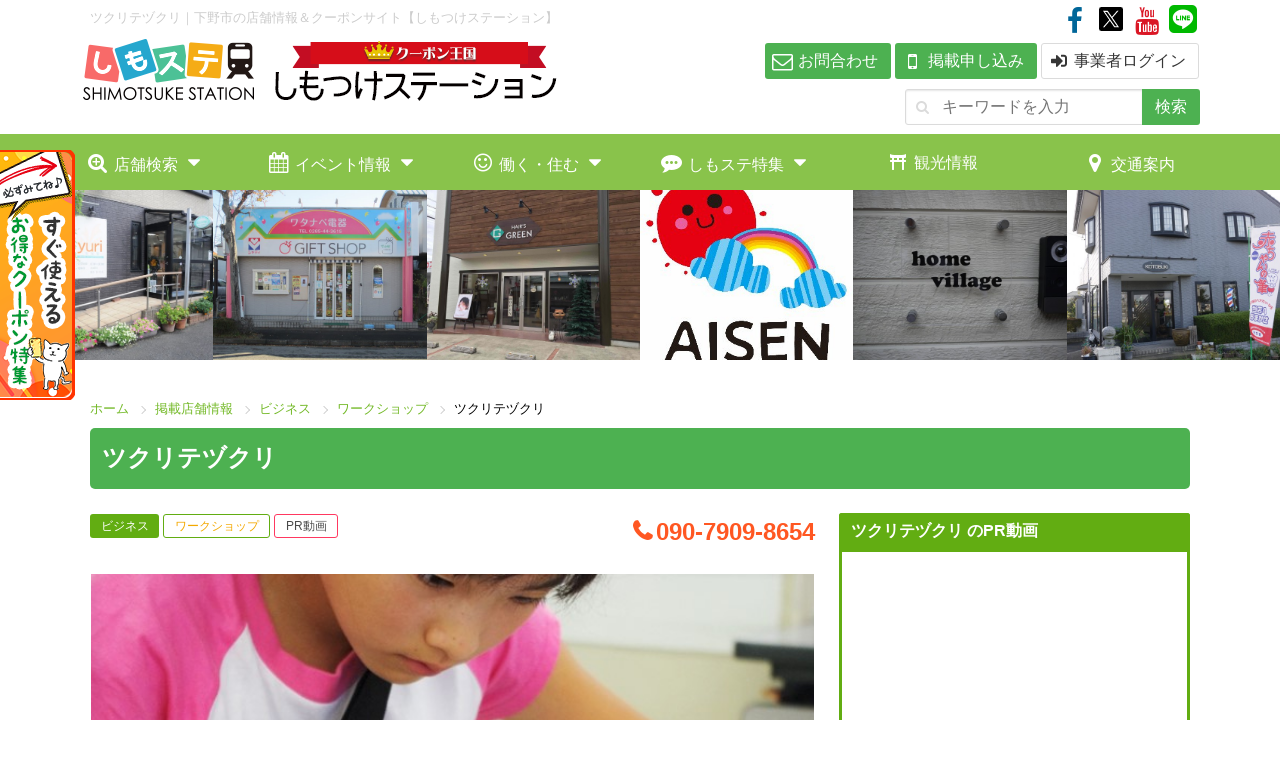

--- FILE ---
content_type: text/html; charset=UTF-8
request_url: https://www.shimotsuke-station.com/shop/tsukuritedukuri
body_size: 12018
content:
<!DOCTYPE html>
<html lang="ja">
<head>
<meta charset="utf-8">
<title>ツクリテヅクリ｜下野市の店舗情報＆クーポンサイト【しもつけステーション】</title>
<meta name="Description" content="ツクリテヅクリ 工作・クラフトに関することなら何でもご相談ください(＾&forall;｜【しもつけステーション（しもステ）】">
<meta name="keywords" content="ツクリテヅクリ,しもステ,しもすて,しもつけステーション,下野市,クーポン，観光,求人,不動産,栃木県">
<meta http-equiv="X-UA-Compatible" content="IE=edge,chrome=1">
<meta name="viewport" content="width=device-width,initial-scale=1.0">
<meta name="rating" content="general">
<meta name="author" content="下野市商工会">
<meta name="copyright" content="Copyright(c) 下野市商工会">
<meta http-equiv="Content-Script-Type" content="text/javascript">
<meta http-equiv="Content-Style-Type" content="text/css" >
<meta name="robots" content="index,follow">
<meta name="format-detection" content="telephone=no">
<link href="https://www.shimotsuke-station.com/favicon.ico" rel="shortcut icon">
<link rel="apple-touch-icon" href="/images/apple-touch-icon.png">
<link href="/css/common.css?20230125" rel="stylesheet" type="text/css">
<link href="/css/photograph.css" rel="stylesheet" type="text/css">
<link href="/js/lightbox2/css/lightbox.css" rel="stylesheet" type="text/css">
<link rel="stylesheet" href="https://use.fontawesome.com/releases/v5.4.1/css/all.css">
<link rel="stylesheet" href="https://maxcdn.bootstrapcdn.com/font-awesome/4.7.0/css/font-awesome.min.css">
<!--<link rel="stylesheet" href="https://cdn.iconmonstr.com/1.2.0/css/iconmonstr-iconic-font.min.css">-->
<script src="/js/jquery-2.1.4.min.js"></script>
<script src="/js/tellink.js"></script>

<script src="/js/jquery-2.1.4.min.js"></script>
<script src="/js/tellink.js"></script>

<link rel="stylesheet" type="text/css" href="/css/slick.css"/>
<link rel="stylesheet" type="text/css" href="/css/slick-theme.css"/>
<link rel="stylesheet" type="text/css" href="/css/slick-style.css">
<link rel="stylesheet" type="text/css" href="/css/magnific-popup.css">
<link rel="stylesheet" type="text/css" href="/css/jquery.bxslider.min.css">
<style>
	#gmap {
		width: 100%;
		height: 400px;
		background-color: grey;
		margin-bottom: 6px;
	}
	.marker_info div {
		margin-bottom: 5px;
	}
	.shop_name {
		font-size: 1.25em;
	}
	.embed_content {
		position: relative;
		width: 100%;
		padding-top: 56.25%;
		margin: 10px 0;
	}
	.embed_content iframe {
		position: absolute;
		top: 0;
		right: 0;
		width: 100%;
		height: 100%;
	}
	.embed_map {
		padding-top: 75%;
		min-height: 260px;
	}
	.qrcode_content {
		text-align: center;
	}
	.coupon {
		margin-bottom: 0;
	}
	.coupon a {
		display: block;
	}

	#recommend img:hover {
		opacity: .6;
	}
	#recommend a:hover {
		text-decoration: none;
	}
	#recommend li {
		display: none;
	}
	.bx-viewport #recommend li {
		display: block !important;
	}

	.bx-wrapper {
		margin: 0 auto 60px auto;
	}
	.bx-wrapper .bx-caption {
		background: rgba(80,80,80,.6);
	}
	.bx-caption span {
		overflow: hidden;
		white-space: nowrap;
		text-overflow: ellipsis;
	}
</style>
<!-- Google tag (gtag.js) -->
<script async src="https://www.googletagmanager.com/gtag/js?id=G-37VFPWJC6M"></script>
<script>
  window.dataLayer = window.dataLayer || [];
  function gtag(){dataLayer.push(arguments);}
  gtag('js', new Date());

  gtag('config', 'UA-109040006-1');
  gtag('config', 'G-37VFPWJC6M');
</script>
<link href="/css/override.css" rel="stylesheet" type="text/css">
</head>
<body id="wrapper">

<section class="section is-hidden-touch">
	<div class="container">
		<h1>ツクリテヅクリ｜下野市の店舗情報＆クーポンサイト【しもつけステーション】</h1>
		<div class="columns">
			<div class="column-s">
				<a href="/"><img src="/images/logo.png" alt="しもつけステーション" class="spImg80"></a>
			</div>

			<div class="spNone">
				<div class="column-s" style="text-align: right;">
					<div style="text-align: right;margin-bottom: 5px;margin-top: -35px;">
						<a class="icon is-medium" href="https://www.facebook.com/shimotsuke.station/" target="_blank"><i class="fa fa-facebook fa-blue is-medium"></i> </a> 
						<a class="icon is-medium" href="https://twitter.com/shimotsuke_sta" target="_blank"><!--<i class="fa fa-twitter-square fa-lightblue"></i> --><span class="icon"><svg viewBox="0 0 1800 1800" xmlns="http://www.w3.org/2000/svg" width="100%">
<rect height="100%" width="100%" rx="10%" ry="10%"/>
<path d="m1014.2 805.8 446.7-519.3h-105.9l-387.9 450.9-309.8-450.9h-357.3l468.5 681.8-468.5 544.6h105.9l409.6-476.2 327.2 476.2h357.3zm-145 168.5-47.5-67.9-377.7-540.2h162.6l304.8 436 47.5 67.9 396.2 566.7h-162.6z" fill="#fff"/>
</svg></span></a>
						<a class="icon is-medium" href="https://www.youtube.com/channel/UCDRi237ZyKjespogpdPtayA" target="_blank" rel="noopener noreferrer"><i class="fa fa-youtube" style="color:#DA1725;"></i> </a>
						<a class="icon is-medium" href="https://lin.ee/gf2AzFk" target="_blank" rel="noopener noreferrer"><i class="fab fa-line fa-2x" style="color:#00B900;"></i> </a>
					</div>
					<a class="button is-primary" href="/contact">
						<span class="icon"><i class="fa fa-envelope-o"></i></span>
						<span>お問合わせ</span>
					</a>

										<a class="button is-primary" href="/apply">
						<span class="icon"><i class="fa fa-mobile"></i></span>
						<span>掲載申し込み</span> 
					</a>
					
					<a class="button" href="/home">
											<span class="icon"><i class="fas fa-sign-in-alt"></i></span>
						<span>事業者ログイン</span>
										</a>

					<form id="cse-search-box" action="https://google.com/cse">
						<div class="field has-addons has-addons-right" style="padding: 10px 0 10px;">
							<p class="control has-icons-left">
								<input type="hidden" name="cx" value="001226853563960561327:sv2tuiejgxi" />
								<input type="hidden" name="ie" value="UTF-8" />
								<input type="search" class="input" name="q" placeholder="キーワードを入力">
								<span class="icon is-small is-left">
									<i class="fa fa-search"></i>
								</span>
							</p>
							<div class="control">
								<input id="submit" class="button is-primary" type="submit" value="検索">
							</div>
						</div>
					</form>

				</div>
			</div>

		</div>
	</div>
</section>

<section class="hero is-hidden-touch">
	<nav id="menu">
		<div class="dtNone3 dtNone"><a href="/"><img src="/images/logo2.png" alt="しもつけステーション" class="spImg20 logo"></a></div>

		<div class="dtNone4 dtNone"><a href="/"><img src="/images/logo.png" alt="しもつけステーション" class="spImg50 logo"></a></div>

		
		<ul>
		<div class="dtNone3 dtNone m-t-10 m-b-10"><div class="has-text-centered"><a href="/shop/coupon/all"><img src="/images/header/header202410_sp.jpg" width="60%"></a></div></div>

			<li><a href="/shop"><span class="icon"><i class="fa fa-search-plus"></i></span> 店舗検索 <span class="spNone"><span class="spNone icon"><i class="fa fa-caret-down"></i></span></span></a>
				<ul>
					<li><a href="/shop/map"><i class="fa fa-chevron-right"></i> 地図から探す</a></li>
					<li><a href="/shop/genre/gourmet"><i class="fa fa-chevron-right"></i> グルメ</a></li>
					<li><a href="/shop/genre/tourist"><i class="fa fa-chevron-right"></i> 観光</a></li>
					<li><a href="/shop/genre/shopping"><i class="fa fa-chevron-right"></i> 買い物</a></li>
					<li><a href="/shop/genre/health"><i class="fa fa-chevron-right"></i> 美容・健康</a></li>
					<li><a href="/shop/genre/life"><i class="fa fa-chevron-right"></i> くらし</a></li>
					<li><a href="/shop/genre/business"><i class="fa fa-chevron-right"></i> ビジネス</a></li>
					<li><a href="/shop/genre/medical"><i class="fa fa-chevron-right"></i> 医療</a></li>
					<li><a href="/shop/genre/real"><i class="fa fa-chevron-right"></i> 不動産</a></li>
					<li><a href="/shop/genre/mainConstru"><i class="fa fa-chevron-right"></i> 建築業関連</a></li>
					<li><a href="/shop/genre/Otherbusin"><i class="fa fa-chevron-right"></i> その他事業・団体</a></li>
					<li><a href="/shop"><i class="fa fa-chevron-right"></i> カテゴリから探す</a></li>
					<li><a href="/shop/ebook"><i class="fa fa-chevron-right"></i> デジタルパンフレットから探す</a></li>
				</ul>
			</li>
			<li class="dtNone"><a href="/shop/coupon/all"><span class="icon"><i class="fa fa-yen"></i></span> しもステクーポン</a></li>
			<li><a href="#"><span class="icon"><i class="fa fa-calendar"></i></span> イベント情報 <span class="spNone"><span class="icon"><i class="fa fa-caret-down"></i></span></span></a>
				<ul>
					<li><a href="/event"><i class="fa fa-chevron-right"></i> イベント＆Topics一覧</a></li>
					<li><a href="/calendar"><i class="fa fa-chevron-right"></i> イベントカレンダー</a></li>
				</ul>
			</li>
			<li class="dtNone"><a href="/introduce"><span class="icon"><i class="fa fa-volume-up"></i></span> 会員企業からのお知らせ</a></li>
			<li><a href="#"><span class="icon"><i class="fa fa-smile-o"></i></span> 働く・住む <span class="spNone"><span class="icon"><i class="fa fa-caret-down"></i></span></span></a>
				<ul>
					<li><a href="/pickup/ijyu"><i class="fa fa-chevron-right"></i> 移住者にもうれしい制度・補助金</a></li>
					<li><a href="/pickup/interview01"><i class="fa fa-chevron-right"></i> 移住者ママにインタビュー！</a></li>
					<li><a href="/pickup/interview02"><i class="fa fa-chevron-right"></i> 移住者センパイ市民に聞く！</a></li>
					<li><a href="/job"><i class="fa fa-chevron-right"></i> 求人情報</a></li>
					<li><a href="/realestate"><i class="fa fa-chevron-right"></i> 不動産情報</a></li>
					<li><a href="/medical"><i class="fa fa-chevron-right"></i> 医療・福祉情報</a></li>
				</ul>
			</li>
			<li><a href="/pickup"><span class="icon"><i class="fa fa-commenting"></i></span> しもステ特集 <span class="spNone"><span class="icon"><i class="fa fa-caret-down"></i></span></span></a>
				<ul>
					<li><a href="/pickup/enkai"><i class="fa fa-chevron-right"></i> 宴会特集！</a></li>
					<li><a href="/pickup/point"><i class="fa fa-chevron-right"></i> お得なポイント倶楽部</a></li>
					<li><a href="/pickup/reform"><i class="fa fa-chevron-right"></i> 下野市リフォーム会</a></li>
					<li><a href="/pickup/koumuten"><i class="fa fa-chevron-right"></i> 下野市 地元工務店の紹介</a></li>
					<li><a href="/pickup/byoin"><i class="fa fa-chevron-right"></i> 医療が充実！下野市の病院紹介</a></li>
					<li><a href="/pickup/hoiku"><i class="fa fa-chevron-right"></i> 幼稚園・保育施設・学童保育</a></li>
					<li><a href="/pickup/sakuranochikai"><i class="fa fa-chevron-right"></i> サクラノチカイ 協力店舗募集</a></li>
					<li><a href="/pickup/yell"><i class="fa fa-chevron-right"></i> しもつけエール飯</a></li>
					<li><a href="/pickup/sns"><i class="fa fa-chevron-right"></i> 公式YouTubeチャンネルを開設！</a></li>
					<li><a href="/pickup/research"><i class="fa fa-chevron-right"></i> WEBアンケートご協力のお願い</a></li>
				</ul>
			</li>
			<li><a href="/leisure"><span class="icon"><i class="fas fa-torii-gate"></i></span> 観光情報</a></li>
			<li class="dtNone"><a href="/walking"><span class="icon"><i class="fa fa-map"></i></span> お散歩マップ</a></li>
			<li><a href="/map"><span class="icon"><i class="fa fa-map-marker"></i></span> 交通案内</a></li>
			<li class="dtNone"><a href="/contact"><span class="icon"><i class="fa fa-envelope-o"></i></span> お問合わせ</a></li>
			<li class="dtNone"><a href="/about"><span class="icon"><i class="fa fa-info-circle"></i></span> 下野市はこんな街！</a></li><li class="dtNone"><a href="/apply"><span class="icon"><i class="fa fa-mobile"></i></span> 掲載申し込み</a></li>
		</ul>
	</nav>
</section>
<div class="header_padding columns is-gapless is-mobile">
	<div class="column">
			<a href="/shop/yuri"><img class="header_sub" src="/media/shop/thumbs/852493b3a5dade6b7e3f40195a9431b2.jpg" title="ゆり美容室" alt="ゆり美容室"></a>
		</div>
	<div class="column">
			<a href="/shop/watanabe"><img class="header_sub" src="/media/shop/thumbs/4fdec3ac6e6ac1ae814bd495cee9cc47.JPG" title="ワタナベ電器ギフト部　シャディ・サラダ館小金井店" alt="ワタナベ電器ギフト部　シャディ・サラダ館小金井店"></a>
		</div>
	<div class="column">
			<a href="/shop/hairs-green"><img class="header_sub" src="/media/shop/thumbs/f5b713f7b6527f225c2b2e7b809a1d27.jpg" title="HAIR&#039;S GREEN" alt="HAIR&#039;S GREEN"></a>
		</div>
	<div class="column">
			<a href="/shop/aisen"><img class="header_sub" src="/media/shop/thumbs/56d6707df8a2009791e0284374d07acf.jpeg" title="認定こども園愛泉幼稚園" alt="認定こども園愛泉幼稚園"></a>
		</div>
	<div class="column">
			<a href="/shop/homevillage"><img class="header_sub" src="/media/shop/thumbs/fb571a7952a37e18d6cd098087b901e6.JPG" title="株式会社　home village" alt="株式会社　home village"></a>
		</div>
	<div class="column">
			<a href="/shop/kotobuki"><img class="header_sub" src="/media/shop/thumbs/f21033e9e7dac8de6bc5577978a867b2.JPG" title="ヘアーサロンKOTOBUKI" alt="ヘアーサロンKOTOBUKI"></a>
		</div>
</div>
<!-- -------------------------contents------------------------- -->
<section class="section">
	<div class="container">

		<div id="bread-crumb">
			<ul>
			<li><a href="https://www.shimotsuke-station.com">ホーム</a></li>
				<li><a href="https://www.shimotsuke-station.com/shop">掲載店舗情報</a></li>
				<li><a href="https://www.shimotsuke-station.com/shop/genre/business">ビジネス</a></li>
				<li><a href="https://www.shimotsuke-station.com/shop/genre/workshop">ワークショップ</a></li>
				<li>ツクリテヅクリ</li>
		</ul>
		</div><!-- /breadcrumb -->

		<div class="title2"><h2>ツクリテヅクリ</h2></div>

<div class="columns is-flex-desktop">
	<div class="column is-8">

		<div class="columns is-mobile">
			<div class="column">
			<!--カテゴリタグ-->
		<p class="has-text-left">
						<a href="/shop/genre/business" style="text-decoration: none;"><span class="tag is-small is-primary">ビジネス</span></a>
			<a href="/shop/genre/workshop" style="text-decoration: none;"><span class="tag is-small is-primary2">ワークショップ</span></a>
												<a href="/shop/search?v=1" style="text-decoration: none;"><span class="tag is-small is-danger2">PR動画</span></a>
								</p>
		<!--/カテゴリタグ-->
		</div><!--/column-->

		<div class="column">
		<!--TEL-->
		<p class="has-text-right">
			<span class="shop-tel2 tel-link2" style="font-size:1.4rem; font-weight: 800; color: #ff5722; white-space: nowrap;"><script type="text/javascript">smtel('090-7909-8654');</script></span>
		</p>
		<!--/TEL-->
		</div><!--/column-->
		</div><!--/columns-->
		
		<!-- スライドショー -->
		<div class="slider-container shop_slide">
			<ul class="slider-for popup-gallery">
									<li class="slide-item"><a href="/media/shop/5a51bb286b33f6543f24731ccf084087.png" title=""><img src="/media/shop/5a51bb286b33f6543f24731ccf084087.png" alt="" /></a></li>
																			<li class="slide-item"><a href="/media/shop/3ce033ca8e8042bcad62f8d1673f4166.JPG" title=""><img data-lazy="/media/shop/3ce033ca8e8042bcad62f8d1673f4166.JPG" alt="" /></a></li>
											<li class="slide-item"><a href="/media/shop/559824e4c45075f7188ae3fdf747ed52.jpg" title=""><img data-lazy="/media/shop/559824e4c45075f7188ae3fdf747ed52.jpg" alt="" /></a></li>
											<li class="slide-item"><a href="/media/shop/360035f1930477a0612eafdd15613063.jpg" title=""><img data-lazy="/media/shop/360035f1930477a0612eafdd15613063.jpg" alt="" /></a></li>
											<li class="slide-item"><a href="/media/shop/c8fdba869f93f7291a40d0c09596fd99.jpg" title=""><img data-lazy="/media/shop/c8fdba869f93f7291a40d0c09596fd99.jpg" alt="" /></a></li>
												</ul>

			<ul class="slider-nav is-hidden-mobile">
									<li class="slide-item"><img data-lazy="/media/shop/thumbs/5a51bb286b33f6543f24731ccf084087.png" alt="" ></li>
																			<li class="slide-item"><img data-lazy="/media/shop/thumbs/3ce033ca8e8042bcad62f8d1673f4166.JPG" alt="" ></li>
											<li class="slide-item"><img data-lazy="/media/shop/thumbs/559824e4c45075f7188ae3fdf747ed52.jpg" alt="" ></li>
											<li class="slide-item"><img data-lazy="/media/shop/thumbs/360035f1930477a0612eafdd15613063.jpg" alt="" ></li>
											<li class="slide-item"><img data-lazy="/media/shop/thumbs/c8fdba869f93f7291a40d0c09596fd99.jpg" alt="" ></li>
												</ul>
		</div>
		<!-- /スライドショー -->


		<div class="box_memo2">
			<div class="box_memo2_title">工作・クラフトに関することなら何でもご相談ください(＾&forall;</div>
			
						<p class="justify">
				子どもが夢中になるものづくり。 「楽しい」だけではもったいないです！<br />
<br />
正解のない問題に向き合う時には、状況や知識から推測を立てて試行錯誤しながら論理的に考える能力が求められます。この考え方の手法はＰＤＣＡと呼ばれ、ビジネスでも目標達成のために重要とされています。<br />
<br />
工作は、子どもが自分で考え挑戦する力を育てるのにぴったり。楽しく取り組むうちに自然と試行錯誤し、子どもは頭脳も手先も複雑にたくさん動かして学んでいるんです。<br />
<br />
子どもが工作する時の集中力は、その後の人生を豊かにする宝の原石です。好奇心を持って自ら考える姿勢は、磨き上げることで学力も底上げしてくれます。  <br />
<br />
ツクリテヅクリの講座には、子どものやる気を引き出すための仕掛けがあります。子どもの目を輝かせる作品見本、あれこれ試したくなる材料選び、興味を抱かせ 考えさせる声掛けなど、小さな工夫をたくさん重ねて講座を運営しています。これまで各地でイベントを開催し、保護者からも高く評価されてきました。<br />
<br />
来場者の方と深くコミュニケーションできるのがワークショップです。企業様、店舗様の集客・PRにツクリテヅクリのワークショップを活用しませんか？<br />

			</p>
		</div>


				
								

		<div class="content">
			<table class="res_table">
				<tr>
					<th>名称</th>
					<td>ツクリテヅクリ<small><br>つくりてづくり</small></td>
				</tr>
				<tr>
					<th>住所</th>
					<td>〒329-0400 栃木県下野市　</td>
				</tr>
								<tr>
					<th>電話番号</th>
					<td><script type="text/javascript">smtel('090-7909-8654');</script></td>
				</tr>
																												<tr>
					<th>交通アクセス</th>
					<td>店舗を持たない事業スタイルです </td>
				</tr>
								
								<tr>
					<th>アピールポイント</th>
					<td>
											<span class="tag is-small"><a>ファミリーにおすすめ</a></span>
																					<span class="tag is-small"><a>ワークショップ</a></span>
															</td>
				</tr>
				
									
									
				<tr>
					<th>「ツクリテヅクリ」はこんなお店・会社・施設です！</th>
					<td>
								<p>企業様や商業施設のイベントで工作教室を実施し、集客・ＰＲのお手伝いをしています。季節やイベント内容、集客ターゲットに合わせたクラフト講座をご提案します。 特にお菓子をモチーフにしたキッズ講座は得意分野です。<br />
<br />
対面型の出張教室の他、会場で配布するキットと動画を使った非対面型の講座も実施できます。ウィズコロナ時代も楽しい工作体験をお届けしていきます。<br />
</p>
																		<hr>
									<p>■取引実績<br />
・住宅展示場（神奈川、埼玉）<br />
・ショッピングセンター（東京、千葉、茨城）<br />
・東京都目黒区公立小学校<br />
・大手小売店<br />
・老人福祉施設<br />
など<br />
<br />
</p>

									</td>
				</tr>
								
			</table>



		</div>

	</div><!-- /column is-8 -->

	<div class="column is-4">

		
	

		<!-- Youtube -->
	<article class="message is-primary2">
	  <div class="message-header">
	    <p>ツクリテヅクリ のPR動画</p>
	  </div>
	  <div class="message-body">
	<div class="embed_content"><iframe width="560" height="315" src="https://www.youtube.com/embed/ZAsw3Jg_qPw" frameborder="0" allow="accelerometer; autoplay; clipboard-write; encrypted-media; gyroscope; picture-in-picture" allowfullscreen></iframe></div>
	  </div>
	</article>
	<!-- /Youtube -->
		  

		
		
		
				<!-- Twitter -->
		<div class="title4 m-t-20"><h4 style="margin: 0;"><!--<i class="fab fa-twitter"></i> -->ツクリテヅクリのX</h4></div>
		<div class="m-b-10 has-text-centered"><a href="https://twitter.com/keba84?ref_src=twsrc%5Etfw" target="_blank" rel="noopener noreferrer" class="X_twitter_btn2"><span class="icon">
			<svg viewBox="0 0 1800 1800" xmlns="http://www.w3.org/2000/svg">
			<rect height="100%" width="100%" rx="10%" ry="10%"/>
			<path d="m1014.2 805.8 446.7-519.3h-105.9l-387.9 450.9-309.8-450.9h-357.3l468.5 681.8-468.5 544.6h105.9l409.6-476.2 327.2 476.2h357.3zm-145 168.5-47.5-67.9-377.7-540.2h162.6l304.8 436 47.5 67.9 396.2 566.7h-162.6z" fill="#fff"/></svg>
			</span> <i class="fab fa-X_twitter"></i> <p>&#64;keba84</p></a>
  			</div>
		<!-- /Twitter -->
		
		
				<!-- LINE -->
		<div class="title4 m-t-20"><h4 style="margin: 0;"><!--<i class="fab fa-line"></i> -->ツクリテヅクリのLINE</h4></div>
		<div class="m-b-10 m-t-10 has-text-centered"><a href="https://line.me/R/ti/p/%40328wrrok"><img src="https://scdn.line-apps.com/n/line_add_friends/btn/ja.png" alt="友だち追加" height="60" border="0"></a></div>
		<!-- /LINE -->
		
				<!-- QR Code -->
		<div class="title4 m-t-20"><h4 style="margin: 0;"><i class="fas fa-mobile-alt"></i> 携帯からアクセスする場合はこちら</h4></div>
		<div class="qrcode_content">
			<img src="/lib/qr_img.php?d=https://www.shimotsuke-station.com/shop/tsukuritedukuri">
		</div>
		<!-- /QR Code -->
		
	</div><!-- /column is-4 -->
</div><!-- /columns -->


<div class="columns">
	<div class="column">

				<div class="title3 clear"><h3><!--下野市-->ツクリテヅクリへのアクセス情報</h3></div>
		<div id="gmap"></div>
		<p class="has-text-centered m-b-20">
			<a class="button is-large is-primary" href="http://maps.google.com/maps?q=栃木県下野市　 ツクリテヅクリ&ll=36.3952201,139.8519657" target="_blank"><!--下野市-->ツクリテヅクリ近辺を大きな地図で見る</a>
		</p>
		
				<div class="title4">
<!--
					<h4>「ビジネス」のカテゴリーでは他の人はこんな企業もチェックしています</h4>
		-->
			<h4>「ツクリテヅクリ」をご覧の方はこんな企業もチェックしています</h4>
			
		</div>
<!--
		<div class="tile is-ancestor is-flex-mobile2">
						<div class="tile is-parent">
				<article class="tile is-child box2">
					<a class="shop-link" style="display: block;" href="/shop/reform">
											<img class="header_sub2" src="/media/shop/thumbs/1f5382b029324e21fda8ab885cdbb79d.jpg" alt="快適リフォーム">
										<strong>快適リフォーム</strong>
					</a>
					<p class="m-t-5">
											<a href="/shop/genre/business"><span class="tag is-primary">ビジネス</span></a>
						<a href="/shop/genre/construction"><span class="tag is-primary2">建設業</span></a>
																									</p>
				</article>
			</div>
						<div class="tile is-parent">
				<article class="tile is-child box2">
					<a class="shop-link" style="display: block;" href="/shop/mgk">
											<img class="header_sub2" src="/media/shop/thumbs/0978dd4812e0254dd323ed2aede18d74.jpg" alt="有限会社 エム・ジーケー">
										<strong>有限会社 エム・ジーケー</strong>
					</a>
					<p class="m-t-5">
											<a href="/shop/genre/business"><span class="tag is-primary">ビジネス</span></a>
						<a href="/shop/genre/printing"><span class="tag is-primary2">広告・印刷・WEB制作 </span></a>
																					<a href="/shop/search?v=1" style="text-decoration: none;"><span class="tag is-danger2">PR動画</span></a>
															</p>
				</article>
			</div>
						<div class="tile is-parent">
				<article class="tile is-child box2">
					<a class="shop-link" style="display: block;" href="/shop/hanectone">
											<img class="header_sub2" src="/media/shop/thumbs/06bdaac9a7ea86da204d0f0629751c5f.jpg" alt="ハネクトーン早川株式会社">
										<strong>ハネクトーン早川株式会社</strong>
					</a>
					<p class="m-t-5">
											<a href="/shop/genre/business"><span class="tag is-primary">ビジネス</span></a>
						<a href="/shop/genre/manufacture"><span class="tag is-primary2">製造業</span></a>
																									</p>
				</article>
			</div>
						<div class="tile is-parent">
				<article class="tile is-child box2">
					<a class="shop-link" style="display: block;" href="/shop/shoeifashon">
											<img class="header_sub2" src="/media/shop/thumbs/4fba7c2bfeaaa3d2579e45bf5e647038.JPG" alt="有限会社　正栄ファッション">
										<strong>有限会社　正栄ファッション</strong>
					</a>
					<p class="m-t-5">
											<a href="/shop/genre/business"><span class="tag is-primary">ビジネス</span></a>
						<a href="/shop/genre/manufacture"><span class="tag is-primary2">製造業</span></a>
																									</p>
				</article>
			</div>
						<div class="tile is-parent">
				<article class="tile is-child box2">
					<a class="shop-link" style="display: block;" href="/shop/okamoto">
											<img class="header_sub2" src="/media/shop/thumbs/9fd13d969d61ca5dfddbc70dbf7a0bd4.jpg" alt="岡本左官">
										<strong>岡本左官</strong>
					</a>
					<p class="m-t-5">
											<a href="/shop/genre/business"><span class="tag is-primary">ビジネス</span></a>
						<a href="/shop/genre/etc-business"><span class="tag is-primary2">その他</span></a>
																									</p>
				</article>
			</div>
						<div class="tile is-parent">
				<article class="tile is-child box2">
					<a class="shop-link" style="display: block;" href="/shop/kohara">
											<img class="header_sub2" src="/media/shop/thumbs/2302da42907ae4e2cbc3cb60e38a0d70.JPG" alt="小原製作所">
										<strong>小原製作所</strong>
					</a>
					<p class="m-t-5">
											<a href="/shop/genre/business"><span class="tag is-primary">ビジネス</span></a>
						<a href="/shop/genre/etc-business"><span class="tag is-primary2">その他</span></a>
																									</p>
				</article>
			</div>
						<div class="tile is-parent">
				<article class="tile is-child box2">
					<a class="shop-link" style="display: block;" href="/shop/tajima">
											<img class="header_sub2" src="/media/shop/thumbs/8e93f50a1c6801b1ad018a7be66e16e6.jpg" alt="株式会社田島工業">
										<strong>株式会社田島工業</strong>
					</a>
					<p class="m-t-5">
											<a href="/shop/genre/business"><span class="tag is-primary">ビジネス</span></a>
						<a href="/shop/genre/manufacture"><span class="tag is-primary2">製造業</span></a>
																									</p>
				</article>
			</div>
						<div class="tile is-parent">
				<article class="tile is-child box2">
					<a class="shop-link" style="display: block;" href="/shop/hoshino">
											<img class="header_sub2" src="/media/shop/thumbs/6de61e0d0bcae6cfdb384394c1ba3975.png" alt="星のいちご">
										<strong>星のいちご</strong>
					</a>
					<p class="m-t-5">
											<a href="/shop/genre/business"><span class="tag is-primary">ビジネス</span></a>
						<a href="/shop/genre/livestock"><span class="tag is-primary2">農水畜産関連</span></a>
																									</p>
				</article>
			</div>
					</div>
-->
		<ul id="recommend">
						<li>
				<a style="display: block;" href="/shop/reform">
									<img class="header_sub2" style="max-height: 170px;" src="/media/shop/thumbs/1f5382b029324e21fda8ab885cdbb79d.jpg" alt="快適リフォーム" title="快適リフォーム" />
					<!-- <strong>快適リフォーム</strong> -->
								</a>
			</li>
						<li>
				<a style="display: block;" href="/shop/mgk">
									<img class="header_sub2" style="max-height: 170px;" src="/media/shop/thumbs/0978dd4812e0254dd323ed2aede18d74.jpg" alt="有限会社 エム・ジーケー" title="有限会社 エム・ジーケー" />
					<!-- <strong>有限会社 エム・ジーケー</strong> -->
								</a>
			</li>
						<li>
				<a style="display: block;" href="/shop/hanectone">
									<img class="header_sub2" style="max-height: 170px;" src="/media/shop/thumbs/06bdaac9a7ea86da204d0f0629751c5f.jpg" alt="ハネクトーン早川株式会社" title="ハネクトーン早川株式会社" />
					<!-- <strong>ハネクトーン早川株式会社</strong> -->
								</a>
			</li>
						<li>
				<a style="display: block;" href="/shop/shoeifashon">
									<img class="header_sub2" style="max-height: 170px;" src="/media/shop/thumbs/4fba7c2bfeaaa3d2579e45bf5e647038.JPG" alt="有限会社　正栄ファッション" title="有限会社　正栄ファッション" />
					<!-- <strong>有限会社　正栄ファッション</strong> -->
								</a>
			</li>
						<li>
				<a style="display: block;" href="/shop/okamoto">
									<img class="header_sub2" style="max-height: 170px;" src="/media/shop/thumbs/9fd13d969d61ca5dfddbc70dbf7a0bd4.jpg" alt="岡本左官" title="岡本左官" />
					<!-- <strong>岡本左官</strong> -->
								</a>
			</li>
						<li>
				<a style="display: block;" href="/shop/kohara">
									<img class="header_sub2" style="max-height: 170px;" src="/media/shop/thumbs/2302da42907ae4e2cbc3cb60e38a0d70.JPG" alt="小原製作所" title="小原製作所" />
					<!-- <strong>小原製作所</strong> -->
								</a>
			</li>
						<li>
				<a style="display: block;" href="/shop/tajima">
									<img class="header_sub2" style="max-height: 170px;" src="/media/shop/thumbs/8e93f50a1c6801b1ad018a7be66e16e6.jpg" alt="株式会社田島工業" title="株式会社田島工業" />
					<!-- <strong>株式会社田島工業</strong> -->
								</a>
			</li>
						<li>
				<a style="display: block;" href="/shop/hoshino">
									<img class="header_sub2" style="max-height: 170px;" src="/media/shop/thumbs/6de61e0d0bcae6cfdb384394c1ba3975.png" alt="星のいちご" title="星のいちご" />
					<!-- <strong>星のいちご</strong> -->
								</a>
			</li>
					</ul>
		
		<!--Share-->
		<b:if cond='data:blog.pageType == &quot;item&quot;'>
			<div class="title4"><h4>このページをシェアする</h4> </div>
			<div class='sns'>
				<ul class="clearfix">
					<li class="line"><a href="https://social-plugins.line.me/lineit/share?url=https://www.shimotsuke-station.com/shop/tsukuritedukuri" target="blank"><i class="fab fa-line"></i><br>LINE</a></li>
					<li class="twitter"><a href="http://twitter.com/share" target="_blank"><!--<i class="fa fa-twitter"></i>--><span class="icon">
<svg viewBox="0 0 1200 1227" class="twitter" xmlns="http://www.w3.org/2000/svg" width="100%">
  <path d="m714.163 519.284 446.727-519.284h-105.86l-387.893 450.887-309.809-450.887h-357.328l468.492 681.821-468.492 544.549h105.866l409.625-476.152 327.181 476.152h357.328l-485.863-707.086zm-144.998 168.544-47.468-67.894-377.686-540.2396h162.604l304.797 435.9906 47.468 67.894 396.2 566.721h-162.604l-323.311-462.446z" fill="#fff"/>
</svg>
</span><br/><div style="line-height:1;">X</div></a></li>
					<li class="facebook"><a href="http://www.facebook.com/sharer.php?u=https://www.shimotsuke-station.com/shop/tsukuritedukuri" target="_blank"><i class="fa fa-facebook"></i><br/>Facebook</a></li>
					<li class="hatebu"><a href="http://b.hatena.ne.jp/add?mode=confirm&amp;url=https://www.shimotsuke-station.com/shop/tsukuritedukuri" target="_blank"><i class="fa">B!</i><br/>はてブ</a></li>
					<li class="pocket"><a href="http://getpocket.com/edit?url=https://www.shimotsuke-station.com/shop/tsukuritedukuri" target="_blank"><i class="fa fa-get-pocket"></i><br/>Pocket</a></li>
					<li class="google1"><a href="mailto:?subject=ツクリテヅクリ｜下野市の店舗情報＆クーポンサイト【しもつけステーション】&body=https://www.shimotsuke-station.com/shop/tsukuritedukuri" target="_blank"><i class="fas fa-envelope"></i><br/>メール</a></li>
				</ul>
			</div>
		</b:if>
		<!--/Share-->

	</div>
</div>

					<div class="has-text-centered section"><small>●下野市概要●<br />
栃木県下野市（しもつけし）は、栃木県南部に位置する人口約6万人の市です。<br />
都心からの距離はおよそ85kmで、宇都宮市・小山市の両都市圏に含まれる形となっています。<br />
隣接自治体には北東から東にかけて上三川町と真岡市、西側に栃木市や下都賀郡壬生町があります。<br />
<br />
下野市は、H18年に河内郡南河内町、下都賀郡石橋町及び同郡国分寺町の合併にて誕生しました。<br />
隣接自治体：宇都宮市、小山市、栃木市、真岡市、下都賀郡壬生町、河内郡上三川町です。</small></div>
	
	</div>
</section>
<!-- -------------------------/contents------------------------- -->

<section class="hero section is-light">
	<div class="container">
		<div class="columns">
	<div class="column is-12 has-text-centered m-t-20">
		<div class="spNone">
			<ul id="Footer-nav">
				<li><a href="/">ホーム</a>　</li>
				<li>　<a href="/shop/coupon/all">しもステクーポン</a>　</li>
				<li>　<a href="/introduce">会員企業からのお知らせ</a>　</li>
				<li>　<a href="/job">しもつけ市の求人情報</a>　</li>
				<li>　<a href="/realestate">しもつけ市の不動産情報</a>　</li>
				<li>　<a href="/pickup">しもステ特集</a>　</li>
				<li>　<a href="/leisure">観光情報</a>　</li>
				<li>　<a href="/shop">掲載店舗情報一覧</a>　</li>
				<li>　<a href="/walking">お散歩マップ</a>　</li>
				<li>　<a href="/map">交通案内</a>　</li>
				<li>　<a href="/information">商工会からのお知らせ</a>　</li>
				<li>　<a href="/event">商工会 イベント＆Topics</a>　</li>
				<li>　<a href="/about">下野市はこんな街！</a>　</li>
				<li>　<a href="/contact">お問合わせ</a>　</li>
				<li>　<a href="/apply">掲載申し込み</a>　</li>
				<li>　<a href="/sitemap">サイトマップ</a>　</li>
				<li>　<a href="/privacy">プライバシーポリシー</a>　</li>
			</ul>
		</div>

		<div class="dtNone">
			<ul id="Footer-nav">
				<li><a href="/">ホーム</a>　</li>
				<li>　<a href="/information">商工会からのお知らせ</a>　</li>
				<li>　<a href="/event">商工会 イベント＆Topics</a>　</li>
				<li>　<a href="/sitemap">サイトマップ</a>　</li>
				<li>　<a href="/privacy">プライバシーポリシー</a>　</li>
			</ul>
		</div>

	</div>
</div><!-- /columns -->		<div class="column dtNone is-12 has-text-centered">
<p class="buttons">
  <a class="button m-b-10" href="https://www.facebook.com/shimotsuke.station/" target="_blank" rel="noopener noreferrer">
    <span class="icon">
    <i class="fa fa-facebook is-medium" style="color:#1877f2;"></i>
      <!--<i class="fa fa-facebook-square fa-blue is-medium"></i>-->
    </span>
    <span>Facebook</span>
  </a>
  <a class="button m-b-10" href="https://twitter.com/shimotsuke_sta" target="_blank" rel="noopener noreferrer">
    <span class="icon">
      <!--<i class="fa fa-twitter-square fa-lightblue"></i>-->
      <svg viewBox="0 0 1800 1800" xmlns="http://www.w3.org/2000/svg" width="100%">
  <rect height="100%" width="100%" rx="10%" ry="10%"/>
  <path d="m1014.2 805.8 446.7-519.3h-105.9l-387.9 450.9-309.8-450.9h-357.3l468.5 681.8-468.5 544.6h105.9l409.6-476.2 327.2 476.2h357.3zm-145 168.5-47.5-67.9-377.7-540.2h162.6l304.8 436 47.5 67.9 396.2 566.7h-162.6z" fill="#fff"/>
</svg>
    </span>
    <span>&nbsp;　X　&nbsp;</span>
  </a>
  <a class="button" href="https://www.youtube.com/channel/UCDRi237ZyKjespogpdPtayA" target="_blank" rel="noopener noreferrer">
    <span class="icon">
      <i class="fa fa-youtube" style="color:#DA1725;"></i>
    </span>
    <span>YouTube</span>
  </a>
  <a class="button" href="https://lin.ee/gf2AzFk" target="_blank" rel="noopener noreferrer">
    <span class="icon">
      <i class="fab fa-line fa-lg" style="color:#00B900;"></i>
    </span>
    <span>LINE友だち追加</span>
  </a>
</p>
</div>	</div>
</section>

			<div class="has-text-centered m-t-10 section"><small>●下野市の名所・観光スポット・祭事・有名イベント等●<br />
下野国分寺跡、下野薬師寺跡、下野国分尼寺跡、薬師寺道鏡塚、東根供養塔、グリムの館、石橋あやめ園<br />
天平の花祭り(春季・さくら祭り)、甲塚古墳 (下野市)、小金井一里塚、道の駅しもつけ（道の駅）等です。<br />
<br />
●下野市の交通・道路等●<br />
下野市の鉄道はJR東北本線（宇都宮線）小金井駅や自治医大駅や石橋駅があります。<br />
東北新幹線が小山駅と宇都宮駅間で東北本線と並走する形で当市を通過しています。<br />
道路交通網は、国道4号、新4号国道、国道352号、北関東自動車道等があります。</small></div>
	
<footer class="footer">

	<div class="container_footer">

		<div class="columns">
			<div class="column is-4 f_link">
				<a href="/"><img src="/images/logo_footer.png" width="100%" class="spImg85 spImg40" alt="しもつけステーション"></a>
				<p><strong><a href="http://www.shimotsuke-shokokai.or.jp/" target="_blank">運営：下野市商工会</a></strong></p>
				<p>〒329-0412 <br class="br-tab">栃木県下野市柴897-10番地</p>
				<p style="color: #000;">TEL：<script type="text/javascript" style="text-decoration: underline; color: #000;">smtel('0285-44-0202');</script>　<br class="br-tab">FAX：0285-44-1558</p>
			</div>

			<div class="column is-8 is-hidden-mobile">
				<p class="m-b-30"><small>ステーション（Station）は、「鉄道駅」、「停留所」、「放送局」、「地域の拠点」という意味があります。<br>
				しもつけステーションは、人と街、人と人、企業と企業をつなぎ、交流を生み出す駅（ステーション）がコンセプトです。</small></p>

				<div class="columns is-8">
					<div class="column"><a href="/home"><img src="/images/bana_login.png" width="100%" alt="ログイン"></a></div>
					<div class="column"><a href="http://www.city.shimotsuke.lg.jp/" target="_blank"><img src="/images/bana_shimotsuke-shiyakusyo.png" width="100%" alt="下野市役所"></a></div>
					<div class="column"><a href="http://www.shimotsuke-ta.com/" target="_blank"><img src="/images/bana_kankoukyokai.png" width="100%" alt="下野市観光協会"></a></div>
					<div class="column"><a href="http://www.shimotsuke-shokokai.or.jp" target="_blank"><img src="/images/bana_shimotsuke-syokokai.png" width="100%" alt="下野市商工会"></a></div>
				</div>

			</div><!-- /columns -->

		</div>

		<div class="columns is-hidden-tablet is-12">
			<div class="column">
			<a href="/home"><img src="/images/bana_login.png" alt="ログイン"></a>
			<a href="http://www.city.shimotsuke.lg.jp/index1.html" target="_blank"><img src="/images/bana_shimotsuke-shiyakusyo.png" alt="下野市役所"></a>
			<a href="http://www.shimotsuke-ta.com/" target="_blank"><img src="/images/bana_kankoukyokai.png" alt="下野市観光協会"></a>
			<a href="http://www.shimotsuke-shokokai.or.jp" target="_blank"><img src="/images/bana_shimotsuke-syokokai.png" alt="下野市商工会"></a>
			</div>
		</div>

	</div>
</footer>

<div class="section">
	<div class="columns">
		<div class="column is-12 has-text-centered">
			<p><small>Copyright&copy; 2026 <a href="http://www.shimotsuke-shokokai.or.jp/" target="_blank">下野市商工会 </a> All Right Reserved. <br class="br-sp">[ 伴走型小規模事業者支援推進事業 ] <br class="br-sp">Produced by <a href="http://www.coa2.co.jp" target="_blank">coanet</a></small></p>	
		</div>			
	</div><!-- /columns -->
</div><!-- /section -->
			
<div id="Coupon" class="coupon_img"><a href="/shop/coupon/all"><img src="/images/bana_coupon.png?202410" alt="しもステクーポンを使う"></a></div>

<div id="pagetop" style="z-index:10000;"><a href="#"><img src="/images/pagetop.png" alt="ページの上部へ↑"></a></div>
<script src="/js/jquery.meanmenu.js"></script>
<script src="/js/meanmenu.js"></script>
<script src="/js/pagetop.js"></script>
<script type="text/javascript" src="/js/slick.js"></script>
<script type="text/javascript" src="/js/scripts.js"></script>
<script type="text/javascript" src="https://www.google.com/jsapi"></script>

<script type="text/javascript" src="/js/pagetop.js"></script>

<script src="/js/plugins.js"></script>
<script type="text/javascript" src="/js/lightbox2/js/lightbox.min.js"></script>

<script src="/js/ofi.min.js"></script>
<script>
	$(function () { objectFitImages() });
</script>

<script src="/js/swiper.min.js"></script>
<script>
  var mySwiper = new Swiper ('.swiper-container', {
  loop: true,
  slidesPerView: 2,
  spaceBetween: 10,
  centeredSlides : true,
  pagination: '.swiper-pagination',
  nextButton: '.swiper-button-next',
  prevButton: '.swiper-button-prev',
  pagination: {
    el: '.swiper-pagination',
  clickable: true,
  },
  autoplay: {
     delay: 6000,
 },
  navigation: {
    nextEl: '.swiper-button-next',
    prevEl: '.swiper-button-prev',
  },
  breakpoints: {
    830: {
      slidesPerView: 1,
      spaceBetween: 0
    }
  }
})
</script>


<script type="text/javascript" src="/js/slick.min.js"></script>
<script type="text/javascript">
	$(document).ready(function(){
		$('.slider-for').slick({
			slidesToShow: 1,
			slidesToScroll: 1,
						arrows: true,
			fade: true,
			autoplay: true,
			autoplaySpeed: 5000,
			lazyLoad: 'progressive',
			asNavFor: '.slider-nav',
			responsive: [
				{
					breakpoint: 768,
					settings: {
						dots: true
					}
				}
			]
		});

		$('.slider-nav').slick({
			slidesToShow: 5,
			slidesToScroll: 1,
			dots: false,
			centerMode: false,
			centerPadding: 0,
			lazyLoad: 'progressive',
			asNavFor: '.slider-for',
			focusOnSelect: true
		});
	});
</script>

<script src="/js/jquery.magnific-popup.min.js"></script>
<script>
	$(function(){
		$('.popup').magnificPopup({
			type: 'image',
			closeOnContentClick: true,
			image: {
				verticalFit: true,
			},
			zoom: {
				enabled: true,
				duration: 300,
			},
		});

		$('.popup-gallery').magnificPopup({
			delegate: 'a',
			type: 'image',
			tLoading: 'Loading image #%curr%...',
			closeOnContentClick: true,
			gallery: {
				enabled: true,
				navigateByImgClick: true,
				preload: [0,1],
			},
			image: {
				verticalFit: true,
			},
			zoom: {
				enabled: true,
				duration: 300,
			},
		});

	});
</script>

<script src="/js/jquery.bxslider.min.js"></script>
<script>
	$(function() {
		$('#recommend').bxSlider({
			minSlides: 2,
			maxSlides: 5,
			moveSlides: 1,
			slideWidth: 210,
			slideMargin: 10,
			infiniteLoop: false,
			captions: true,
			pager: false,
		});
	});
</script>

<script>
	function initMap() {
		var point = {lat: 36.3952201, lng: 139.8519657};
		var gmap = new google.maps.Map(document.getElementById('gmap'), {
			zoom: 16,
			center: point
		});
		var marker = new google.maps.Marker({
			position: point,
			map: gmap,
			icon: '/images/marker/7.png',
		});
		var infoWindow = new google.maps.InfoWindow({
			content: '<div class="marker_info"><div class="shop_name">ツクリテヅクリ</div><div class="shop_addr">〒329-0400 栃木県下野市　</div><div class="shop_tel">090-7909-8654</div><a href="https://maps.google.com/maps?q='+encodeURI('栃木県下野市　 ツクリテヅクリ')+'&ll=36.3952201,139.8519657" target="_blank">Googleマップで見る</a></div>',
		});
		marker.addListener('click', function() {
			infoWindow.open(gmap, marker);
		});
	}
</script>
<script async defer
src="https://maps.googleapis.com/maps/api/js?key=AIzaSyBej1cm5bqyzmXlQWG7VFwnFGmK9zEJceA&callback=initMap">
</script>

</body>
</html>


--- FILE ---
content_type: text/html; charset=UTF-8
request_url: https://www.shimotsuke-station.com/css/photograph.css
body_size: 6372
content:
<!DOCTYPE html>
<html lang="ja">
<head>
<meta charset="utf-8">
<title>ページが見つかりません｜下野市の店舗情報＆クーポンサイト【しもつけステーション】</title>
<meta name="Description" content="しもつけステーションは、栃木県下野市のグルメ・観光・クーポン情報サイト！補助金もたくさんあり移住しやすい街です！">
<meta name="keywords" content="しもステ,しもすて,しもつけステーション,下野市,クーポン，観光,求人,不動産,栃木県">
<meta http-equiv="X-UA-Compatible" content="IE=edge,chrome=1">
<meta name="viewport" content="width=device-width,initial-scale=1.0">
<meta name="rating" content="general">
<meta name="author" content="下野市商工会">
<meta name="copyright" content="Copyright(c) 下野市商工会">
<meta http-equiv="Content-Script-Type" content="text/javascript">
<meta http-equiv="Content-Style-Type" content="text/css" >
<meta name="robots" content="index,follow">
<meta name="format-detection" content="telephone=no">
<link href="https://www.shimotsuke-station.com/favicon.ico" rel="shortcut icon">
<link rel="apple-touch-icon" href="/images/apple-touch-icon.png">
<link href="/css/common.css?20230125" rel="stylesheet" type="text/css">
<link href="/css/photograph.css" rel="stylesheet" type="text/css">
<link href="/js/lightbox2/css/lightbox.css" rel="stylesheet" type="text/css">
<link rel="stylesheet" href="https://use.fontawesome.com/releases/v5.4.1/css/all.css">
<link rel="stylesheet" href="https://maxcdn.bootstrapcdn.com/font-awesome/4.7.0/css/font-awesome.min.css">
<!--<link rel="stylesheet" href="https://cdn.iconmonstr.com/1.2.0/css/iconmonstr-iconic-font.min.css">-->
<script src="/js/jquery-2.1.4.min.js"></script>
<script src="/js/tellink.js"></script>

<!-- Google tag (gtag.js) -->
<script async src="https://www.googletagmanager.com/gtag/js?id=G-37VFPWJC6M"></script>
<script>
  window.dataLayer = window.dataLayer || [];
  function gtag(){dataLayer.push(arguments);}
  gtag('js', new Date());

  gtag('config', 'UA-109040006-1');
  gtag('config', 'G-37VFPWJC6M');
</script>
</head>
<body id="wrapper">

<section class="section is-hidden-touch">
	<div class="container">
		<h1>栃木県下野市のグルメ・観光・クーポン情報！補助金で移住しやすい！【しもつけステーション（しもステ/しもすて）】</h1>
		<div class="columns">
			<div class="column-s">
				<a href="/"><img src="/images/logo.png" alt="しもつけステーション" class="spImg80"></a>
			</div>

			<div class="spNone">
				<div class="column-s" style="text-align: right;">
					<div style="text-align: right;margin-bottom: 5px;margin-top: -35px;">
						<a class="icon is-medium" href="https://www.facebook.com/shimotsuke.station/" target="_blank"><i class="fa fa-facebook fa-blue is-medium"></i> </a> 
						<a class="icon is-medium" href="https://twitter.com/shimotsuke_sta" target="_blank"><!--<i class="fa fa-twitter-square fa-lightblue"></i> --><span class="icon"><svg viewBox="0 0 1800 1800" xmlns="http://www.w3.org/2000/svg" width="100%">
<rect height="100%" width="100%" rx="10%" ry="10%"/>
<path d="m1014.2 805.8 446.7-519.3h-105.9l-387.9 450.9-309.8-450.9h-357.3l468.5 681.8-468.5 544.6h105.9l409.6-476.2 327.2 476.2h357.3zm-145 168.5-47.5-67.9-377.7-540.2h162.6l304.8 436 47.5 67.9 396.2 566.7h-162.6z" fill="#fff"/>
</svg></span></a>
						<a class="icon is-medium" href="https://www.youtube.com/channel/UCDRi237ZyKjespogpdPtayA" target="_blank" rel="noopener noreferrer"><i class="fa fa-youtube" style="color:#DA1725;"></i> </a>
						<a class="icon is-medium" href="https://lin.ee/gf2AzFk" target="_blank" rel="noopener noreferrer"><i class="fab fa-line fa-2x" style="color:#00B900;"></i> </a>
					</div>
					<a class="button is-primary" href="/contact">
						<span class="icon"><i class="fa fa-envelope-o"></i></span>
						<span>お問合わせ</span>
					</a>

										<a class="button is-primary" href="/apply">
						<span class="icon"><i class="fa fa-mobile"></i></span>
						<span>掲載申し込み</span> 
					</a>
					
					<a class="button" href="/home">
											<span class="icon"><i class="fas fa-sign-in-alt"></i></span>
						<span>事業者ログイン</span>
										</a>

					<form id="cse-search-box" action="https://google.com/cse">
						<div class="field has-addons has-addons-right" style="padding: 10px 0 10px;">
							<p class="control has-icons-left">
								<input type="hidden" name="cx" value="001226853563960561327:sv2tuiejgxi" />
								<input type="hidden" name="ie" value="UTF-8" />
								<input type="search" class="input" name="q" placeholder="キーワードを入力">
								<span class="icon is-small is-left">
									<i class="fa fa-search"></i>
								</span>
							</p>
							<div class="control">
								<input id="submit" class="button is-primary" type="submit" value="検索">
							</div>
						</div>
					</form>

				</div>
			</div>

		</div>
	</div>
</section>

<section class="hero is-hidden-touch">
	<nav id="menu">
		<div class="dtNone3 dtNone"><a href="/"><img src="/images/logo2.png" alt="しもつけステーション" class="spImg20 logo"></a></div>

		<div class="dtNone4 dtNone"><a href="/"><img src="/images/logo.png" alt="しもつけステーション" class="spImg50 logo"></a></div>

		
		<ul>
		<div class="dtNone3 dtNone m-t-10 m-b-10"><div class="has-text-centered"><a href="/shop/coupon/all"><img src="/images/header/header202410_sp.jpg" width="60%"></a></div></div>

			<li><a href="/shop"><span class="icon"><i class="fa fa-search-plus"></i></span> 店舗検索 <span class="spNone"><span class="spNone icon"><i class="fa fa-caret-down"></i></span></span></a>
				<ul>
					<li><a href="/shop/map"><i class="fa fa-chevron-right"></i> 地図から探す</a></li>
					<li><a href="/shop/genre/gourmet"><i class="fa fa-chevron-right"></i> グルメ</a></li>
					<li><a href="/shop/genre/tourist"><i class="fa fa-chevron-right"></i> 観光</a></li>
					<li><a href="/shop/genre/shopping"><i class="fa fa-chevron-right"></i> 買い物</a></li>
					<li><a href="/shop/genre/health"><i class="fa fa-chevron-right"></i> 美容・健康</a></li>
					<li><a href="/shop/genre/life"><i class="fa fa-chevron-right"></i> くらし</a></li>
					<li><a href="/shop/genre/business"><i class="fa fa-chevron-right"></i> ビジネス</a></li>
					<li><a href="/shop/genre/medical"><i class="fa fa-chevron-right"></i> 医療</a></li>
					<li><a href="/shop/genre/real"><i class="fa fa-chevron-right"></i> 不動産</a></li>
					<li><a href="/shop/genre/mainConstru"><i class="fa fa-chevron-right"></i> 建築業関連</a></li>
					<li><a href="/shop/genre/Otherbusin"><i class="fa fa-chevron-right"></i> その他事業・団体</a></li>
					<li><a href="/shop"><i class="fa fa-chevron-right"></i> カテゴリから探す</a></li>
					<li><a href="/shop/ebook"><i class="fa fa-chevron-right"></i> デジタルパンフレットから探す</a></li>
				</ul>
			</li>
			<li class="dtNone"><a href="/shop/coupon/all"><span class="icon"><i class="fa fa-yen"></i></span> しもステクーポン</a></li>
			<li><a href="#"><span class="icon"><i class="fa fa-calendar"></i></span> イベント情報 <span class="spNone"><span class="icon"><i class="fa fa-caret-down"></i></span></span></a>
				<ul>
					<li><a href="/event"><i class="fa fa-chevron-right"></i> イベント＆Topics一覧</a></li>
					<li><a href="/calendar"><i class="fa fa-chevron-right"></i> イベントカレンダー</a></li>
				</ul>
			</li>
			<li class="dtNone"><a href="/introduce"><span class="icon"><i class="fa fa-volume-up"></i></span> 会員企業からのお知らせ</a></li>
			<li><a href="#"><span class="icon"><i class="fa fa-smile-o"></i></span> 働く・住む <span class="spNone"><span class="icon"><i class="fa fa-caret-down"></i></span></span></a>
				<ul>
					<li><a href="/pickup/ijyu"><i class="fa fa-chevron-right"></i> 移住者にもうれしい制度・補助金</a></li>
					<li><a href="/pickup/interview01"><i class="fa fa-chevron-right"></i> 移住者ママにインタビュー！</a></li>
					<li><a href="/pickup/interview02"><i class="fa fa-chevron-right"></i> 移住者センパイ市民に聞く！</a></li>
					<li><a href="/job"><i class="fa fa-chevron-right"></i> 求人情報</a></li>
					<li><a href="/realestate"><i class="fa fa-chevron-right"></i> 不動産情報</a></li>
					<li><a href="/medical"><i class="fa fa-chevron-right"></i> 医療・福祉情報</a></li>
				</ul>
			</li>
			<li><a href="/pickup"><span class="icon"><i class="fa fa-commenting"></i></span> しもステ特集 <span class="spNone"><span class="icon"><i class="fa fa-caret-down"></i></span></span></a>
				<ul>
					<li><a href="/pickup/enkai"><i class="fa fa-chevron-right"></i> 宴会特集！</a></li>
					<li><a href="/pickup/point"><i class="fa fa-chevron-right"></i> お得なポイント倶楽部</a></li>
					<li><a href="/pickup/reform"><i class="fa fa-chevron-right"></i> 下野市リフォーム会</a></li>
					<li><a href="/pickup/koumuten"><i class="fa fa-chevron-right"></i> 下野市 地元工務店の紹介</a></li>
					<li><a href="/pickup/byoin"><i class="fa fa-chevron-right"></i> 医療が充実！下野市の病院紹介</a></li>
					<li><a href="/pickup/hoiku"><i class="fa fa-chevron-right"></i> 幼稚園・保育施設・学童保育</a></li>
					<li><a href="/pickup/sakuranochikai"><i class="fa fa-chevron-right"></i> サクラノチカイ 協力店舗募集</a></li>
					<li><a href="/pickup/yell"><i class="fa fa-chevron-right"></i> しもつけエール飯</a></li>
					<li><a href="/pickup/sns"><i class="fa fa-chevron-right"></i> 公式YouTubeチャンネルを開設！</a></li>
					<li><a href="/pickup/research"><i class="fa fa-chevron-right"></i> WEBアンケートご協力のお願い</a></li>
				</ul>
			</li>
			<li><a href="/leisure"><span class="icon"><i class="fas fa-torii-gate"></i></span> 観光情報</a></li>
			<li class="dtNone"><a href="/walking"><span class="icon"><i class="fa fa-map"></i></span> お散歩マップ</a></li>
			<li><a href="/map"><span class="icon"><i class="fa fa-map-marker"></i></span> 交通案内</a></li>
			<li class="dtNone"><a href="/contact"><span class="icon"><i class="fa fa-envelope-o"></i></span> お問合わせ</a></li>
			<li class="dtNone"><a href="/about"><span class="icon"><i class="fa fa-info-circle"></i></span> 下野市はこんな街！</a></li><li class="dtNone"><a href="/apply"><span class="icon"><i class="fa fa-mobile"></i></span> 掲載申し込み</a></li>
		</ul>
	</nav>
</section>
<div class="header_padding columns is-gapless is-mobile">
	<div class="column">
			<a href="/shop/sosports"><img class="header_sub" src="/media/shop/thumbs/6fa4ecbfd55e90d5c2952e617789469b.jpg" title="SOSports株式会社" alt="SOSports株式会社"></a>
		</div>
	<div class="column">
			<a href="/shop/kaneko"><img class="header_sub" src="/media/shop/thumbs/557392288d10083b3cd7cd6de4a74b92.JPG" title="菓子処　金子" alt="菓子処　金子"></a>
		</div>
	<div class="column">
			<a href="/shop/kurai"><img class="header_sub" src="/media/shop/thumbs/93ce629835e6ea866dbb0085b394b47f.jpg" title="倉井整骨院" alt="倉井整骨院"></a>
		</div>
	<div class="column">
			<a href="/shop/ichizushi"><img class="header_sub" src="/media/shop/thumbs/26fe52d58787709a3fcf3eda21feb13b.jpg" title="一鮨" alt="一鮨"></a>
		</div>
	<div class="column">
			<a href="/shop/tajima"><img class="header_sub" src="/media/shop/thumbs/8e93f50a1c6801b1ad018a7be66e16e6.jpg" title="株式会社田島工業" alt="株式会社田島工業"></a>
		</div>
	<div class="column">
			<a href="/shop/unagitazima"><img class="header_sub" src="/media/shop/thumbs/362faec38099a08974f287b04a562010.JPG" title="鰻田島" alt="鰻田島"></a>
		</div>
</div>
<!-- -------------------------contents------------------------- -->
<section class="section">
	<div class="container">

		<div id="bread-crumb">
			<ul>
			<li><a href="https://www.shimotsuke-station.com">ホーム</a></li>
				<li>ページが見つかりません</li>
		</ul>
		</div><!-- /breadcrumb -->

		

		<div class="content">

			<h2><span>Not Found</span><p>- 404 -</p></h2>

			<h3>ご指定のページが見つかりませんでした。</h3>
			<div class="error">
				恐れ入りますが、正しくアドレスが入力されているか、もう一度ご確認ください。<br />
				正しくアドレスを入力してもページが表示されない場合、 または 「ブックマーク」や「お気に入り」から ページをご指定された場合、 他のサイトからリンクされた場合は、申し訳ありませんが、ページが移動された可能性があります。
			</div>
			<br />

			<div class="text-center">
				<a href="/">ホームへ戻る</a>
			</div>

			<div class="m-b-30"></div>

		</div><!-- /content -->

	</div>
</section>
<!-- -------------------------/contents------------------------- -->

<section class="hero section is-light">
	<div class="container">
		<div class="columns">
	<div class="column is-12 has-text-centered m-t-20">
		<div class="spNone">
			<ul id="Footer-nav">
				<li><a href="/">ホーム</a>　</li>
				<li>　<a href="/shop/coupon/all">しもステクーポン</a>　</li>
				<li>　<a href="/introduce">会員企業からのお知らせ</a>　</li>
				<li>　<a href="/job">しもつけ市の求人情報</a>　</li>
				<li>　<a href="/realestate">しもつけ市の不動産情報</a>　</li>
				<li>　<a href="/pickup">しもステ特集</a>　</li>
				<li>　<a href="/leisure">観光情報</a>　</li>
				<li>　<a href="/shop">掲載店舗情報一覧</a>　</li>
				<li>　<a href="/walking">お散歩マップ</a>　</li>
				<li>　<a href="/map">交通案内</a>　</li>
				<li>　<a href="/information">商工会からのお知らせ</a>　</li>
				<li>　<a href="/event">商工会 イベント＆Topics</a>　</li>
				<li>　<a href="/about">下野市はこんな街！</a>　</li>
				<li>　<a href="/contact">お問合わせ</a>　</li>
				<li>　<a href="/apply">掲載申し込み</a>　</li>
				<li>　<a href="/sitemap">サイトマップ</a>　</li>
				<li>　<a href="/privacy">プライバシーポリシー</a>　</li>
			</ul>
		</div>

		<div class="dtNone">
			<ul id="Footer-nav">
				<li><a href="/">ホーム</a>　</li>
				<li>　<a href="/information">商工会からのお知らせ</a>　</li>
				<li>　<a href="/event">商工会 イベント＆Topics</a>　</li>
				<li>　<a href="/sitemap">サイトマップ</a>　</li>
				<li>　<a href="/privacy">プライバシーポリシー</a>　</li>
			</ul>
		</div>

	</div>
</div><!-- /columns -->		<div class="column dtNone is-12 has-text-centered">
<p class="buttons">
  <a class="button m-b-10" href="https://www.facebook.com/shimotsuke.station/" target="_blank" rel="noopener noreferrer">
    <span class="icon">
    <i class="fa fa-facebook is-medium" style="color:#1877f2;"></i>
      <!--<i class="fa fa-facebook-square fa-blue is-medium"></i>-->
    </span>
    <span>Facebook</span>
  </a>
  <a class="button m-b-10" href="https://twitter.com/shimotsuke_sta" target="_blank" rel="noopener noreferrer">
    <span class="icon">
      <!--<i class="fa fa-twitter-square fa-lightblue"></i>-->
      <svg viewBox="0 0 1800 1800" xmlns="http://www.w3.org/2000/svg" width="100%">
  <rect height="100%" width="100%" rx="10%" ry="10%"/>
  <path d="m1014.2 805.8 446.7-519.3h-105.9l-387.9 450.9-309.8-450.9h-357.3l468.5 681.8-468.5 544.6h105.9l409.6-476.2 327.2 476.2h357.3zm-145 168.5-47.5-67.9-377.7-540.2h162.6l304.8 436 47.5 67.9 396.2 566.7h-162.6z" fill="#fff"/>
</svg>
    </span>
    <span>&nbsp;　X　&nbsp;</span>
  </a>
  <a class="button" href="https://www.youtube.com/channel/UCDRi237ZyKjespogpdPtayA" target="_blank" rel="noopener noreferrer">
    <span class="icon">
      <i class="fa fa-youtube" style="color:#DA1725;"></i>
    </span>
    <span>YouTube</span>
  </a>
  <a class="button" href="https://lin.ee/gf2AzFk" target="_blank" rel="noopener noreferrer">
    <span class="icon">
      <i class="fab fa-line fa-lg" style="color:#00B900;"></i>
    </span>
    <span>LINE友だち追加</span>
  </a>
</p>
</div>	</div>
</section>

<footer class="footer">

	<div class="container_footer">

		<div class="columns">
			<div class="column is-4 f_link">
				<a href="/"><img src="/images/logo_footer.png" width="100%" class="spImg85 spImg40" alt="しもつけステーション"></a>
				<p><strong><a href="http://www.shimotsuke-shokokai.or.jp/" target="_blank">運営：下野市商工会</a></strong></p>
				<p>〒329-0412 <br class="br-tab">栃木県下野市柴897-10番地</p>
				<p style="color: #000;">TEL：<script type="text/javascript" style="text-decoration: underline; color: #000;">smtel('0285-44-0202');</script>　<br class="br-tab">FAX：0285-44-1558</p>
			</div>

			<div class="column is-8 is-hidden-mobile">
				<p class="m-b-30"><small>ステーション（Station）は、「鉄道駅」、「停留所」、「放送局」、「地域の拠点」という意味があります。<br>
				しもつけステーションは、人と街、人と人、企業と企業をつなぎ、交流を生み出す駅（ステーション）がコンセプトです。</small></p>

				<div class="columns is-8">
					<div class="column"><a href="/home"><img src="/images/bana_login.png" width="100%" alt="ログイン"></a></div>
					<div class="column"><a href="http://www.city.shimotsuke.lg.jp/" target="_blank"><img src="/images/bana_shimotsuke-shiyakusyo.png" width="100%" alt="下野市役所"></a></div>
					<div class="column"><a href="http://www.shimotsuke-ta.com/" target="_blank"><img src="/images/bana_kankoukyokai.png" width="100%" alt="下野市観光協会"></a></div>
					<div class="column"><a href="http://www.shimotsuke-shokokai.or.jp" target="_blank"><img src="/images/bana_shimotsuke-syokokai.png" width="100%" alt="下野市商工会"></a></div>
				</div>

			</div><!-- /columns -->

		</div>

		<div class="columns is-hidden-tablet is-12">
			<div class="column">
			<a href="/home"><img src="/images/bana_login.png" alt="ログイン"></a>
			<a href="http://www.city.shimotsuke.lg.jp/index1.html" target="_blank"><img src="/images/bana_shimotsuke-shiyakusyo.png" alt="下野市役所"></a>
			<a href="http://www.shimotsuke-ta.com/" target="_blank"><img src="/images/bana_kankoukyokai.png" alt="下野市観光協会"></a>
			<a href="http://www.shimotsuke-shokokai.or.jp" target="_blank"><img src="/images/bana_shimotsuke-syokokai.png" alt="下野市商工会"></a>
			</div>
		</div>

	</div>
</footer>

<div class="section">
	<div class="columns">
		<div class="column is-12 has-text-centered">
			<p><small>Copyright&copy; 2026 <a href="http://www.shimotsuke-shokokai.or.jp/" target="_blank">下野市商工会 </a> All Right Reserved. <br class="br-sp">[ 伴走型小規模事業者支援推進事業 ] <br class="br-sp">Produced by <a href="http://www.coa2.co.jp" target="_blank">coanet</a></small></p>	
		</div>			
	</div><!-- /columns -->
</div><!-- /section -->
			
<div id="Coupon" class="coupon_img"><a href="/shop/coupon/all"><img src="/images/bana_coupon.png?202410" alt="しもステクーポンを使う"></a></div>

<div id="pagetop" style="z-index:10000;"><a href="#"><img src="/images/pagetop.png" alt="ページの上部へ↑"></a></div>
<script src="/js/jquery.meanmenu.js"></script>
<script src="/js/meanmenu.js"></script>
<script src="/js/pagetop.js"></script>
<script type="text/javascript" src="/js/slick.js"></script>
<script type="text/javascript" src="/js/scripts.js"></script>
<script type="text/javascript" src="https://www.google.com/jsapi"></script>

<script type="text/javascript" src="/js/pagetop.js"></script>

<script src="/js/plugins.js"></script>
<script type="text/javascript" src="/js/lightbox2/js/lightbox.min.js"></script>

<script src="/js/ofi.min.js"></script>
<script>
	$(function () { objectFitImages() });
</script>

<script src="/js/swiper.min.js"></script>
<script>
  var mySwiper = new Swiper ('.swiper-container', {
  loop: true,
  slidesPerView: 2,
  spaceBetween: 10,
  centeredSlides : true,
  pagination: '.swiper-pagination',
  nextButton: '.swiper-button-next',
  prevButton: '.swiper-button-prev',
  pagination: {
    el: '.swiper-pagination',
  clickable: true,
  },
  autoplay: {
     delay: 6000,
 },
  navigation: {
    nextEl: '.swiper-button-next',
    prevEl: '.swiper-button-prev',
  },
  breakpoints: {
    830: {
      slidesPerView: 1,
      spaceBetween: 0
    }
  }
})
</script>

</body>
</html>


--- FILE ---
content_type: text/html; charset=UTF-8
request_url: https://www.shimotsuke-station.com/js/plugins.js
body_size: 6426
content:
<!DOCTYPE html>
<html lang="ja">
<head>
<meta charset="utf-8">
<title>ページが見つかりません｜下野市の店舗情報＆クーポンサイト【しもつけステーション】</title>
<meta name="Description" content="しもつけステーションは、栃木県下野市のグルメ・観光・クーポン情報サイト！補助金もたくさんあり移住しやすい街です！">
<meta name="keywords" content="しもステ,しもすて,しもつけステーション,下野市,クーポン，観光,求人,不動産,栃木県">
<meta http-equiv="X-UA-Compatible" content="IE=edge,chrome=1">
<meta name="viewport" content="width=device-width,initial-scale=1.0">
<meta name="rating" content="general">
<meta name="author" content="下野市商工会">
<meta name="copyright" content="Copyright(c) 下野市商工会">
<meta http-equiv="Content-Script-Type" content="text/javascript">
<meta http-equiv="Content-Style-Type" content="text/css" >
<meta name="robots" content="index,follow">
<meta name="format-detection" content="telephone=no">
<link href="https://www.shimotsuke-station.com/favicon.ico" rel="shortcut icon">
<link rel="apple-touch-icon" href="/images/apple-touch-icon.png">
<link href="/css/common.css?20230125" rel="stylesheet" type="text/css">
<link href="/css/photograph.css" rel="stylesheet" type="text/css">
<link href="/js/lightbox2/css/lightbox.css" rel="stylesheet" type="text/css">
<link rel="stylesheet" href="https://use.fontawesome.com/releases/v5.4.1/css/all.css">
<link rel="stylesheet" href="https://maxcdn.bootstrapcdn.com/font-awesome/4.7.0/css/font-awesome.min.css">
<!--<link rel="stylesheet" href="https://cdn.iconmonstr.com/1.2.0/css/iconmonstr-iconic-font.min.css">-->
<script src="/js/jquery-2.1.4.min.js"></script>
<script src="/js/tellink.js"></script>

<!-- Google tag (gtag.js) -->
<script async src="https://www.googletagmanager.com/gtag/js?id=G-37VFPWJC6M"></script>
<script>
  window.dataLayer = window.dataLayer || [];
  function gtag(){dataLayer.push(arguments);}
  gtag('js', new Date());

  gtag('config', 'UA-109040006-1');
  gtag('config', 'G-37VFPWJC6M');
</script>
</head>
<body id="wrapper">

<section class="section is-hidden-touch">
	<div class="container">
		<h1>栃木県下野市のグルメ・観光・クーポン情報！補助金で移住しやすい！【しもつけステーション（しもステ/しもすて）】</h1>
		<div class="columns">
			<div class="column-s">
				<a href="/"><img src="/images/logo.png" alt="しもつけステーション" class="spImg80"></a>
			</div>

			<div class="spNone">
				<div class="column-s" style="text-align: right;">
					<div style="text-align: right;margin-bottom: 5px;margin-top: -35px;">
						<a class="icon is-medium" href="https://www.facebook.com/shimotsuke.station/" target="_blank"><i class="fa fa-facebook fa-blue is-medium"></i> </a> 
						<a class="icon is-medium" href="https://twitter.com/shimotsuke_sta" target="_blank"><!--<i class="fa fa-twitter-square fa-lightblue"></i> --><span class="icon"><svg viewBox="0 0 1800 1800" xmlns="http://www.w3.org/2000/svg" width="100%">
<rect height="100%" width="100%" rx="10%" ry="10%"/>
<path d="m1014.2 805.8 446.7-519.3h-105.9l-387.9 450.9-309.8-450.9h-357.3l468.5 681.8-468.5 544.6h105.9l409.6-476.2 327.2 476.2h357.3zm-145 168.5-47.5-67.9-377.7-540.2h162.6l304.8 436 47.5 67.9 396.2 566.7h-162.6z" fill="#fff"/>
</svg></span></a>
						<a class="icon is-medium" href="https://www.youtube.com/channel/UCDRi237ZyKjespogpdPtayA" target="_blank" rel="noopener noreferrer"><i class="fa fa-youtube" style="color:#DA1725;"></i> </a>
						<a class="icon is-medium" href="https://lin.ee/gf2AzFk" target="_blank" rel="noopener noreferrer"><i class="fab fa-line fa-2x" style="color:#00B900;"></i> </a>
					</div>
					<a class="button is-primary" href="/contact">
						<span class="icon"><i class="fa fa-envelope-o"></i></span>
						<span>お問合わせ</span>
					</a>

										<a class="button is-primary" href="/apply">
						<span class="icon"><i class="fa fa-mobile"></i></span>
						<span>掲載申し込み</span> 
					</a>
					
					<a class="button" href="/home">
											<span class="icon"><i class="fas fa-sign-in-alt"></i></span>
						<span>事業者ログイン</span>
										</a>

					<form id="cse-search-box" action="https://google.com/cse">
						<div class="field has-addons has-addons-right" style="padding: 10px 0 10px;">
							<p class="control has-icons-left">
								<input type="hidden" name="cx" value="001226853563960561327:sv2tuiejgxi" />
								<input type="hidden" name="ie" value="UTF-8" />
								<input type="search" class="input" name="q" placeholder="キーワードを入力">
								<span class="icon is-small is-left">
									<i class="fa fa-search"></i>
								</span>
							</p>
							<div class="control">
								<input id="submit" class="button is-primary" type="submit" value="検索">
							</div>
						</div>
					</form>

				</div>
			</div>

		</div>
	</div>
</section>

<section class="hero is-hidden-touch">
	<nav id="menu">
		<div class="dtNone3 dtNone"><a href="/"><img src="/images/logo2.png" alt="しもつけステーション" class="spImg20 logo"></a></div>

		<div class="dtNone4 dtNone"><a href="/"><img src="/images/logo.png" alt="しもつけステーション" class="spImg50 logo"></a></div>

		
		<ul>
		<div class="dtNone3 dtNone m-t-10 m-b-10"><div class="has-text-centered"><a href="/shop/coupon/all"><img src="/images/header/header202410_sp.jpg" width="60%"></a></div></div>

			<li><a href="/shop"><span class="icon"><i class="fa fa-search-plus"></i></span> 店舗検索 <span class="spNone"><span class="spNone icon"><i class="fa fa-caret-down"></i></span></span></a>
				<ul>
					<li><a href="/shop/map"><i class="fa fa-chevron-right"></i> 地図から探す</a></li>
					<li><a href="/shop/genre/gourmet"><i class="fa fa-chevron-right"></i> グルメ</a></li>
					<li><a href="/shop/genre/tourist"><i class="fa fa-chevron-right"></i> 観光</a></li>
					<li><a href="/shop/genre/shopping"><i class="fa fa-chevron-right"></i> 買い物</a></li>
					<li><a href="/shop/genre/health"><i class="fa fa-chevron-right"></i> 美容・健康</a></li>
					<li><a href="/shop/genre/life"><i class="fa fa-chevron-right"></i> くらし</a></li>
					<li><a href="/shop/genre/business"><i class="fa fa-chevron-right"></i> ビジネス</a></li>
					<li><a href="/shop/genre/medical"><i class="fa fa-chevron-right"></i> 医療</a></li>
					<li><a href="/shop/genre/real"><i class="fa fa-chevron-right"></i> 不動産</a></li>
					<li><a href="/shop/genre/mainConstru"><i class="fa fa-chevron-right"></i> 建築業関連</a></li>
					<li><a href="/shop/genre/Otherbusin"><i class="fa fa-chevron-right"></i> その他事業・団体</a></li>
					<li><a href="/shop"><i class="fa fa-chevron-right"></i> カテゴリから探す</a></li>
					<li><a href="/shop/ebook"><i class="fa fa-chevron-right"></i> デジタルパンフレットから探す</a></li>
				</ul>
			</li>
			<li class="dtNone"><a href="/shop/coupon/all"><span class="icon"><i class="fa fa-yen"></i></span> しもステクーポン</a></li>
			<li><a href="#"><span class="icon"><i class="fa fa-calendar"></i></span> イベント情報 <span class="spNone"><span class="icon"><i class="fa fa-caret-down"></i></span></span></a>
				<ul>
					<li><a href="/event"><i class="fa fa-chevron-right"></i> イベント＆Topics一覧</a></li>
					<li><a href="/calendar"><i class="fa fa-chevron-right"></i> イベントカレンダー</a></li>
				</ul>
			</li>
			<li class="dtNone"><a href="/introduce"><span class="icon"><i class="fa fa-volume-up"></i></span> 会員企業からのお知らせ</a></li>
			<li><a href="#"><span class="icon"><i class="fa fa-smile-o"></i></span> 働く・住む <span class="spNone"><span class="icon"><i class="fa fa-caret-down"></i></span></span></a>
				<ul>
					<li><a href="/pickup/ijyu"><i class="fa fa-chevron-right"></i> 移住者にもうれしい制度・補助金</a></li>
					<li><a href="/pickup/interview01"><i class="fa fa-chevron-right"></i> 移住者ママにインタビュー！</a></li>
					<li><a href="/pickup/interview02"><i class="fa fa-chevron-right"></i> 移住者センパイ市民に聞く！</a></li>
					<li><a href="/job"><i class="fa fa-chevron-right"></i> 求人情報</a></li>
					<li><a href="/realestate"><i class="fa fa-chevron-right"></i> 不動産情報</a></li>
					<li><a href="/medical"><i class="fa fa-chevron-right"></i> 医療・福祉情報</a></li>
				</ul>
			</li>
			<li><a href="/pickup"><span class="icon"><i class="fa fa-commenting"></i></span> しもステ特集 <span class="spNone"><span class="icon"><i class="fa fa-caret-down"></i></span></span></a>
				<ul>
					<li><a href="/pickup/enkai"><i class="fa fa-chevron-right"></i> 宴会特集！</a></li>
					<li><a href="/pickup/point"><i class="fa fa-chevron-right"></i> お得なポイント倶楽部</a></li>
					<li><a href="/pickup/reform"><i class="fa fa-chevron-right"></i> 下野市リフォーム会</a></li>
					<li><a href="/pickup/koumuten"><i class="fa fa-chevron-right"></i> 下野市 地元工務店の紹介</a></li>
					<li><a href="/pickup/byoin"><i class="fa fa-chevron-right"></i> 医療が充実！下野市の病院紹介</a></li>
					<li><a href="/pickup/hoiku"><i class="fa fa-chevron-right"></i> 幼稚園・保育施設・学童保育</a></li>
					<li><a href="/pickup/sakuranochikai"><i class="fa fa-chevron-right"></i> サクラノチカイ 協力店舗募集</a></li>
					<li><a href="/pickup/yell"><i class="fa fa-chevron-right"></i> しもつけエール飯</a></li>
					<li><a href="/pickup/sns"><i class="fa fa-chevron-right"></i> 公式YouTubeチャンネルを開設！</a></li>
					<li><a href="/pickup/research"><i class="fa fa-chevron-right"></i> WEBアンケートご協力のお願い</a></li>
				</ul>
			</li>
			<li><a href="/leisure"><span class="icon"><i class="fas fa-torii-gate"></i></span> 観光情報</a></li>
			<li class="dtNone"><a href="/walking"><span class="icon"><i class="fa fa-map"></i></span> お散歩マップ</a></li>
			<li><a href="/map"><span class="icon"><i class="fa fa-map-marker"></i></span> 交通案内</a></li>
			<li class="dtNone"><a href="/contact"><span class="icon"><i class="fa fa-envelope-o"></i></span> お問合わせ</a></li>
			<li class="dtNone"><a href="/about"><span class="icon"><i class="fa fa-info-circle"></i></span> 下野市はこんな街！</a></li><li class="dtNone"><a href="/apply"><span class="icon"><i class="fa fa-mobile"></i></span> 掲載申し込み</a></li>
		</ul>
	</nav>
</section>
<div class="header_padding columns is-gapless is-mobile">
	<div class="column">
			<a href="/shop/yuragi"><img class="header_sub" src="/media/shop/thumbs/273b2e16d60aa6f5e5a6eb16fe84f082.jpg" title="ゆらぎ整骨院" alt="ゆらぎ整骨院"></a>
		</div>
	<div class="column">
			<a href="/shop/salonwaka"><img class="header_sub" src="/media/shop/thumbs/b7268e0b8194c90b278d961fc2a62a9d.jpg" title="ヘアーサロン若林" alt="ヘアーサロン若林"></a>
		</div>
	<div class="column">
			<a href="/shop/scrapfan"><img class="header_sub" src="/media/shop/thumbs/2db65f2c1015ad12eb86a0c0209abe80.jpg" title="Scrapfun" alt="Scrapfun"></a>
		</div>
	<div class="column">
			<a href="/shop/cocconosuke"><img class="header_sub" src="/media/shop/thumbs/09e7cb1f9d18f963fd1b9d546034023a.JPG" title="串焼だいどこ　こっこのすけ" alt="串焼だいどこ　こっこのすけ"></a>
		</div>
	<div class="column">
			<a href="/shop/sosports"><img class="header_sub" src="/media/shop/thumbs/6fa4ecbfd55e90d5c2952e617789469b.jpg" title="SOSports株式会社" alt="SOSports株式会社"></a>
		</div>
	<div class="column">
			<a href="/shop/life-cue"><img class="header_sub" src="/media/shop/thumbs/b776f980de82cac3779a80f469ca2c44.jpg" title="LC訪問看護リハビリステーション（株式会社Life-Cue）" alt="LC訪問看護リハビリステーション（株式会社Life-Cue）"></a>
		</div>
</div>
<!-- -------------------------contents------------------------- -->
<section class="section">
	<div class="container">

		<div id="bread-crumb">
			<ul>
			<li><a href="https://www.shimotsuke-station.com">ホーム</a></li>
				<li>ページが見つかりません</li>
		</ul>
		</div><!-- /breadcrumb -->

		

		<div class="content">

			<h2><span>Not Found</span><p>- 404 -</p></h2>

			<h3>ご指定のページが見つかりませんでした。</h3>
			<div class="error">
				恐れ入りますが、正しくアドレスが入力されているか、もう一度ご確認ください。<br />
				正しくアドレスを入力してもページが表示されない場合、 または 「ブックマーク」や「お気に入り」から ページをご指定された場合、 他のサイトからリンクされた場合は、申し訳ありませんが、ページが移動された可能性があります。
			</div>
			<br />

			<div class="text-center">
				<a href="/">ホームへ戻る</a>
			</div>

			<div class="m-b-30"></div>

		</div><!-- /content -->

	</div>
</section>
<!-- -------------------------/contents------------------------- -->

<section class="hero section is-light">
	<div class="container">
		<div class="columns">
	<div class="column is-12 has-text-centered m-t-20">
		<div class="spNone">
			<ul id="Footer-nav">
				<li><a href="/">ホーム</a>　</li>
				<li>　<a href="/shop/coupon/all">しもステクーポン</a>　</li>
				<li>　<a href="/introduce">会員企業からのお知らせ</a>　</li>
				<li>　<a href="/job">しもつけ市の求人情報</a>　</li>
				<li>　<a href="/realestate">しもつけ市の不動産情報</a>　</li>
				<li>　<a href="/pickup">しもステ特集</a>　</li>
				<li>　<a href="/leisure">観光情報</a>　</li>
				<li>　<a href="/shop">掲載店舗情報一覧</a>　</li>
				<li>　<a href="/walking">お散歩マップ</a>　</li>
				<li>　<a href="/map">交通案内</a>　</li>
				<li>　<a href="/information">商工会からのお知らせ</a>　</li>
				<li>　<a href="/event">商工会 イベント＆Topics</a>　</li>
				<li>　<a href="/about">下野市はこんな街！</a>　</li>
				<li>　<a href="/contact">お問合わせ</a>　</li>
				<li>　<a href="/apply">掲載申し込み</a>　</li>
				<li>　<a href="/sitemap">サイトマップ</a>　</li>
				<li>　<a href="/privacy">プライバシーポリシー</a>　</li>
			</ul>
		</div>

		<div class="dtNone">
			<ul id="Footer-nav">
				<li><a href="/">ホーム</a>　</li>
				<li>　<a href="/information">商工会からのお知らせ</a>　</li>
				<li>　<a href="/event">商工会 イベント＆Topics</a>　</li>
				<li>　<a href="/sitemap">サイトマップ</a>　</li>
				<li>　<a href="/privacy">プライバシーポリシー</a>　</li>
			</ul>
		</div>

	</div>
</div><!-- /columns -->		<div class="column dtNone is-12 has-text-centered">
<p class="buttons">
  <a class="button m-b-10" href="https://www.facebook.com/shimotsuke.station/" target="_blank" rel="noopener noreferrer">
    <span class="icon">
    <i class="fa fa-facebook is-medium" style="color:#1877f2;"></i>
      <!--<i class="fa fa-facebook-square fa-blue is-medium"></i>-->
    </span>
    <span>Facebook</span>
  </a>
  <a class="button m-b-10" href="https://twitter.com/shimotsuke_sta" target="_blank" rel="noopener noreferrer">
    <span class="icon">
      <!--<i class="fa fa-twitter-square fa-lightblue"></i>-->
      <svg viewBox="0 0 1800 1800" xmlns="http://www.w3.org/2000/svg" width="100%">
  <rect height="100%" width="100%" rx="10%" ry="10%"/>
  <path d="m1014.2 805.8 446.7-519.3h-105.9l-387.9 450.9-309.8-450.9h-357.3l468.5 681.8-468.5 544.6h105.9l409.6-476.2 327.2 476.2h357.3zm-145 168.5-47.5-67.9-377.7-540.2h162.6l304.8 436 47.5 67.9 396.2 566.7h-162.6z" fill="#fff"/>
</svg>
    </span>
    <span>&nbsp;　X　&nbsp;</span>
  </a>
  <a class="button" href="https://www.youtube.com/channel/UCDRi237ZyKjespogpdPtayA" target="_blank" rel="noopener noreferrer">
    <span class="icon">
      <i class="fa fa-youtube" style="color:#DA1725;"></i>
    </span>
    <span>YouTube</span>
  </a>
  <a class="button" href="https://lin.ee/gf2AzFk" target="_blank" rel="noopener noreferrer">
    <span class="icon">
      <i class="fab fa-line fa-lg" style="color:#00B900;"></i>
    </span>
    <span>LINE友だち追加</span>
  </a>
</p>
</div>	</div>
</section>

<footer class="footer">

	<div class="container_footer">

		<div class="columns">
			<div class="column is-4 f_link">
				<a href="/"><img src="/images/logo_footer.png" width="100%" class="spImg85 spImg40" alt="しもつけステーション"></a>
				<p><strong><a href="http://www.shimotsuke-shokokai.or.jp/" target="_blank">運営：下野市商工会</a></strong></p>
				<p>〒329-0412 <br class="br-tab">栃木県下野市柴897-10番地</p>
				<p style="color: #000;">TEL：<script type="text/javascript" style="text-decoration: underline; color: #000;">smtel('0285-44-0202');</script>　<br class="br-tab">FAX：0285-44-1558</p>
			</div>

			<div class="column is-8 is-hidden-mobile">
				<p class="m-b-30"><small>ステーション（Station）は、「鉄道駅」、「停留所」、「放送局」、「地域の拠点」という意味があります。<br>
				しもつけステーションは、人と街、人と人、企業と企業をつなぎ、交流を生み出す駅（ステーション）がコンセプトです。</small></p>

				<div class="columns is-8">
					<div class="column"><a href="/home"><img src="/images/bana_login.png" width="100%" alt="ログイン"></a></div>
					<div class="column"><a href="http://www.city.shimotsuke.lg.jp/" target="_blank"><img src="/images/bana_shimotsuke-shiyakusyo.png" width="100%" alt="下野市役所"></a></div>
					<div class="column"><a href="http://www.shimotsuke-ta.com/" target="_blank"><img src="/images/bana_kankoukyokai.png" width="100%" alt="下野市観光協会"></a></div>
					<div class="column"><a href="http://www.shimotsuke-shokokai.or.jp" target="_blank"><img src="/images/bana_shimotsuke-syokokai.png" width="100%" alt="下野市商工会"></a></div>
				</div>

			</div><!-- /columns -->

		</div>

		<div class="columns is-hidden-tablet is-12">
			<div class="column">
			<a href="/home"><img src="/images/bana_login.png" alt="ログイン"></a>
			<a href="http://www.city.shimotsuke.lg.jp/index1.html" target="_blank"><img src="/images/bana_shimotsuke-shiyakusyo.png" alt="下野市役所"></a>
			<a href="http://www.shimotsuke-ta.com/" target="_blank"><img src="/images/bana_kankoukyokai.png" alt="下野市観光協会"></a>
			<a href="http://www.shimotsuke-shokokai.or.jp" target="_blank"><img src="/images/bana_shimotsuke-syokokai.png" alt="下野市商工会"></a>
			</div>
		</div>

	</div>
</footer>

<div class="section">
	<div class="columns">
		<div class="column is-12 has-text-centered">
			<p><small>Copyright&copy; 2026 <a href="http://www.shimotsuke-shokokai.or.jp/" target="_blank">下野市商工会 </a> All Right Reserved. <br class="br-sp">[ 伴走型小規模事業者支援推進事業 ] <br class="br-sp">Produced by <a href="http://www.coa2.co.jp" target="_blank">coanet</a></small></p>	
		</div>			
	</div><!-- /columns -->
</div><!-- /section -->
			
<div id="Coupon" class="coupon_img"><a href="/shop/coupon/all"><img src="/images/bana_coupon.png?202410" alt="しもステクーポンを使う"></a></div>

<div id="pagetop" style="z-index:10000;"><a href="#"><img src="/images/pagetop.png" alt="ページの上部へ↑"></a></div>
<script src="/js/jquery.meanmenu.js"></script>
<script src="/js/meanmenu.js"></script>
<script src="/js/pagetop.js"></script>
<script type="text/javascript" src="/js/slick.js"></script>
<script type="text/javascript" src="/js/scripts.js"></script>
<script type="text/javascript" src="https://www.google.com/jsapi"></script>

<script type="text/javascript" src="/js/pagetop.js"></script>

<script src="/js/plugins.js"></script>
<script type="text/javascript" src="/js/lightbox2/js/lightbox.min.js"></script>

<script src="/js/ofi.min.js"></script>
<script>
	$(function () { objectFitImages() });
</script>

<script src="/js/swiper.min.js"></script>
<script>
  var mySwiper = new Swiper ('.swiper-container', {
  loop: true,
  slidesPerView: 2,
  spaceBetween: 10,
  centeredSlides : true,
  pagination: '.swiper-pagination',
  nextButton: '.swiper-button-next',
  prevButton: '.swiper-button-prev',
  pagination: {
    el: '.swiper-pagination',
  clickable: true,
  },
  autoplay: {
     delay: 6000,
 },
  navigation: {
    nextEl: '.swiper-button-next',
    prevEl: '.swiper-button-prev',
  },
  breakpoints: {
    830: {
      slidesPerView: 1,
      spaceBetween: 0
    }
  }
})
</script>

</body>
</html>


--- FILE ---
content_type: text/css
request_url: https://www.shimotsuke-station.com/css/slick-style.css
body_size: 620
content:
/* COMMON */
.slick-slider {
	width: 100%;
	margin: 0;
}

.slick-slide {
	margin: 0;
}

.slick-slide img {
	width: 100%;
}


/* トップページ 検索フォームバックグラウンド用スライド */
.top_slide {
	height: 300px;
}

.top_slide img {
	width: 100%;
	height: 150px;
	object-fit: cover;
}

.top_slide img:hover {
	opacity: .75;
}

.top_slide .slider {
	display: none;
}

.top_slide .slick-initialized {
	display: block;
}


/* 店舗詳細ページ 店舗写真用スライド */
.shop_slide img {
	width: 100%;
}
.shop_slide ul.slider-for img {
	max-height: 480px;
	object-fit: contain;
	font-family: 'object-fit: contain;';
}
.shop_slide .slider-for .slick-list {
	z-index: 1;
}
.shop_slide .slider-for .slick-prev {
	width: 30px;
	height: 40px;
	left: 10px;
	z-index: 2;
}
.shop_slide .slider-for .slick-next {
	width: 30px;
	height: 40px;
	right: 10px;
	z-index: 2;
}

.shop_slide .slider-for .slick-prev:before {
	font-family: FontAwesome;
	content: "\f053";
	/* content: "\f104"; */
	font-size: 30px;
	text-shadow: 0 0 10px black;
}
.shop_slide .slider-for .slick-next:before {
	font-family: FontAwesome;
	content: "\f054";
	/* content: "\f105"; */
	font-size: 30px;
	text-shadow: 0 0 10px black;
}
.shop_slide .slider-for .slick-dots li button::before {
	font-family: FontAwesome;
	content: "\f111";
	font-size: 7px;
}

.shop_slide .slider-nav {
	margin-top: 10px;
	margin-bottom: 20px;
	overflow: hidden;
}

.shop_slide .slider-nav .slick-list {
	margin-right: -10px; /* ガター分ネガティブマージン */
}

.shop_slide .slider-nav .slick-list .slick-slide {
	margin-right: 10px; /* ガター */
}

.shop_slide .slider-nav img {
	/* opacity: .5; */
	height: 85px;
	object-fit: cover;
	font-family: 'object-fit: cover;';
}

.shop_slide .slider-nav img:hover {
	/* opacity: 1; */
	opacity: .75;
}

.shop_slide .slider-nav .slick-current img {
	/* opacity: 1; */
	opacity: .5;
}

@media only screen and (max-width: 999px) {
	.shop_slide ul.slider-for img {
		height: 320px;
	}
}

@media only screen and (max-width: 768px) {
	.shop_slide ul.slider-for img {
		height: 240px;
	}
}

--- FILE ---
content_type: text/css
request_url: https://www.shimotsuke-station.com/css/override.css
body_size: 1153
content:
/* 共通パーツ */
.text-left { text-align: left; }
.text-center { text-align: center; }
.text-right { text-align: right; }

/*
.contact_form a#back {
	display: block;
	width: 200px;
	text-align: center;
	background-color: #cccccc;
	color: #fff;
	font-size: 18px;
	letter-spacing: 0.5em;
	margin: 0 auto;
	padding: 0.8em;
}
*/

.contact_form a#back:hover {
	background-color:#dddddd;
}

.confirm dd {
	padding-top: 0.5em;
}
.confirm .controller {
	display: inline-flex;
}

.notes {
	display: inline-block;
	text-indent: -1em;
	margin: 0 0 0 1em;
}

/* テーブル */
@media screen and (max-width: 640px) {
	.tbl-responsive td:last-child {
		border-bottom: solid 1px #ccc;
		width: 100%;
	}
	.tbl-responsive thead {
		display: none;
	}
	.tbl-responsive th,
	.tbl-responsive td {
		border-bottom: none;
		display: block;
		width: 100%;
	}
}

/* アラート */
.alert {
  padding: 15px;
  margin-bottom: 20px;
  border: 1px solid transparent;
  border-radius: 4px;
}
.alert h4 {
  margin-top: 0;
  color: inherit;
}
.alert .alert-link {
  font-weight: bold;
}
.alert > p,
.alert > ul {
  margin-bottom: 0;
}
.alert > p + p {
  margin-top: 5px;
}
.alert-dismissable,
.alert-dismissible {
  padding-right: 35px;
}
.alert-dismissable .close,
.alert-dismissible .close {
  position: relative;
  top: -2px;
  right: -21px;
  color: inherit;
}
.alert-success {
  color: #3c763d;
  background-color: #dff0d8;
  border-color: #d6e9c6;
}
.alert-success hr {
  border-top-color: #c9e2b3;
}
.alert-success .alert-link {
  color: #2b542c;
}
.alert-info {
  color: #31708f;
  background-color: #d9edf7;
  border-color: #bce8f1;
}
.alert-info hr {
  border-top-color: #a6e1ec;
}
.alert-info .alert-link {
  color: #245269;
}
.alert-warning {
  color: #8a6d3b;
  background-color: #fcf8e3;
  border-color: #faebcc;
}
.alert-warning hr {
  border-top-color: #f7e1b5;
}
.alert-warning .alert-link {
  color: #66512c;
}
.alert-danger {
  color: #a94442;
  background-color: #f2dede;
  border-color: #ebccd1;
}
.alert-danger hr {
  border-top-color: #e4b9c0;
}
.alert-danger .alert-link {
  color: #843534;
}

/* エラーページ */
.chapter .error { margin-bottom:40px; }

/* 新着情報 */
#top_news .news_tab {overflow-x: auto; overflow-y: hidden;}
#top_news .news_tab::-webkit-scrollbar {height:6px;background:#244c8f;}/* スマホ用スクロールバー */
#top_news .news_tab::-webkit-scrollbar-track {margin:0 8px;}/* スマホ用スクロールバー */
#top_news .news_tab::-webkit-scrollbar-track-piece {background:#dae5f8; border-radius:3px;}/* スマホ用スクロールバー */
#top_news .news_tab::-webkit-scrollbar-thumb {background:#749cde; border-radius:3px;}/* スマホ用スクロールバー */
#top_news .news_tab ul {display:table; border-bottom:3px solid #244c8f;}
#top_news .news_tab li {display:table-cell; padding-right:5px;}
#top_news .news_tab li:last-child {padding-right:0;}
#top_news .news_tab li span {display:block; background-color:#dae5f8; color:#244c8f; padding:0.5em 1em; border-radius:4px 4px 0 0; white-space:nowrap; cursor:pointer;}
#top_news .news_tab li.select span {background-color:#244c8f; color:#fff;}

@media screen and (min-width : 568px) {
	#top_news .news_tab ul {table-layout:fixed; width:100%;}
	#top_news .news_tab li {text-align:center;}
	#top_news .news_tab li span {padding:0.5em 0;}
}

@media screen and (min-width : 768px) {
	#top_news .news_tab li {padding-right:10px; font-size:1.125em;}
}

	a[href]:after {
		content: "" !important;
	}

	abbr[title]:after {
		content: "" !important;
	}
}


--- FILE ---
content_type: text/css
request_url: https://www.shimotsuke-station.com/css/icon.css
body_size: 541
content:
@charset "UTF-8";

/*---------------------------------------------
	Icon
  ---------------------------------------------*/

.content a::after{
  font-family:'FontAwesome';
  margin-left: .5em;
  text-decoration: none;!important;
}

.content a[href$=".pdf"]::after{
  content:'\f1c1';
  color: #ff0000 ;
  text-decoration: none;!important;
}

.content a[href$=".zip"]::after{
  content:'\f1c6';
  color: #333 ;
}

.content a[href$=".doc"]::after,
.content a[href$=".docx"]::after{
  content:'\f1c2';
  color: #003366 ;
 }

.content a[href$=".xls"]::after,
.content a[href$=".xlsx"]::after{
  content:'\f1c3';
  color: #009933 ;
 }

.content a[href$=".ppt"]::after,
.content a[href$=".pptx"]::after{
  content:'\f1c4';
}

.content a[href$=".txt"]::after{
  content:'\f0f6';
  color: #333 ;
  color: #ff0000 ;
}
/*
.content a[href$=".png"]::after,
.content a[href$=".jpg"]::after,
.content a[href$=".jpeg"]::after,
.content a[href$=".JPG"]::after,
.content a[href$=".gif"]::after{
  content:'\f03e';
  color: #00cc33 ;
 }
*/
.content a[href^="mailto:"]::after{
  content:'\f003';
}


.content a[href^="http://"]::after,
.content a[href^="https://"]::after { 
	content:'\f08e';
	color: #00cc33 ;
}

/* ドメインを指定 */
a[href^='http://www.fujiyaglas.co.jp/']:after {
    content: none;
}
/*---------------------------------------------
	Icon Color
  ---------------------------------------------*/

.fa-blue:before
{color: #006699 ;}

.fa-lightblue:before
{color: #0099CC ;}

.fa-red:before
{color: #FF0000 ;}

.fa-green:before
{color: #4db151; /* modification */}

.im-green:before
{color: #db9500 ;}

.fa-yellow:before
{color: #F4DF28 ;}

/*---------------------------------------------
	アイコン
  ---------------------------------------------*/
.content a[href^="http://"]{
	padding-right: 18px;
	background: url(../images/blank.gif) no-repeat center right;
}

/*#section a.link_pdf{
	padding-right: 18px;
	background: url(../images/blank_pdf.gif) no-repeat center right;
}
*/


--- FILE ---
content_type: text/css
request_url: https://www.shimotsuke-station.com/css/meanmenu.css?20230125
body_size: 1588
content:

/*! #######################################################################

	MeanMenu 2.0.7
	--------

	To be used with jquery.meanmenu.js by Chris Wharton (http://www.meanthemes.com/plugins/meanmenu/)

####################################################################### */

#menu {
  list-style-type: none;
  width: 100%;
  /*margin: 30px auto 500px;
  padding: 0;
  padding-bottom: 80px;*/
  background: #89c34b; /* modification */
  /*background-color: #f1c40f;*/ /* modification */
  /*background-image: linear-gradient(270deg, #f1c40f 0%, #ff7800 100%);*/ /* modification */
}

#menu ul{
   padding: 0rem 3.0rem;
   /*background: #f3a800;*/
}
#menu li {
  position: relative;
  width: 16.6%;
  float: left;
  margin: 0;
  padding: 0;
  text-align: center;
}
#menu li a {
  display: block;
  margin: 0;
  padding: 16px 0;
  /*background: #f3a800;*/
  color: #fff;
  line-height: 1;
  text-decoration: none;
  /*border-left:1px solid #db9500;*/

}
#menu li a:hover {
    /*background: #db9500;
    background-color: #38bedd;
    background-image: linear-gradient(270deg, #38bedd 0%, #aecb3d 100%); */  
    color: #fff;
}
#menu li ul {
  list-style: none;
  position: absolute;
  z-index: 100;
  top: 100%;
  left: 0;
  width: 100%;
  margin: 0;
  padding: 0;
}

#menu li ul li {
  overflow: hidden;
  width: 210px;
  height: 0;
  color: #fff;
  transition: .2s;
}

/* add */
/*#menu li ul li:before {
    font-family: FontAwesome;
    content: '\f054';
}*/

#menu li ul li a {
  padding: 13px 15px;
  background: #89c34b; /* modification */
  /*background-image: linear-gradient(270deg, #f3a800 0%, #f1c40f 100%);*/ /* modification */
  text-align: left;
  font-weight: normal;
  border: none;
  width: 300px;
}

#menu li ul li a:hover {
    background: /*#aecb3d;*/ #4db151; /* modification */
}
/*#menu > li:hover > a {  background: #f3a800; }*/
/*#menu > li:hover li:hover > a {  background: #f3a800; }*/
#menu li:hover > ul > li {
  overflow: visible;
  height: 38px;
}

/* add */
/*#menu li:first-child a{
    border-radius:8px 0 0 8px;
    border-left:0;
}

#menu li:last-child a{
    border-radius:0 8px 8px 0;
}*/

/*#menu li ul li:last-child a {
    border-radius:0;
}*/

#menu li:first-child a {
    border-left:none;
}

/* hide the link until viewport size is reached */


    a.meanmenu-reveal {
	display: none;
}

/* when under viewport size, .mean-container is added to body */
.mean-container .mean-bar {
	float: left;
	width: 100%;
	position: fixed;
	background: #fff;
	padding: 4px 0 4px;
	min-height: 60px;
	z-index: 999999;
    marrgin-top: 0px;
	margin-bottom: 15px;
	border-bottom: 1px solid #ccc;
}

.mean-container .mean-bar .logo{
    position: absolute;
    top: 3px;
	left: 10px;
}
.mean-container a.meanmenu-reveal {
	width: 22px;
	height: 22px;
	padding: 13px 13px 11px 13px;
	position: absolute;
	top: 0;
	right: 0;
	cursor: pointer;
	color: #000;
	text-decoration: none;
	font-size: 16px;
	text-indent: -9999em;
	line-height: 22px;
	font-size: 1px;
	display: block;
	font-family: Arial, Helvetica, sans-serif;
	font-weight: 700;
}

.mean-container a.meanmenu-reveal span {
	display: block;
	background: #89c34b; /* modification */
	height: 3px;
	margin-top: 3px;
}

.mean-container .mean-nav {
	float: left;
	width: 100%;
	background: #89c34b; /* modification */
	/*background-image: linear-gradient(270deg, #f1c40f 0%, #ff7800 100%);*/ /* modification */
	margin-top: 60px;
	/* add */
    height: auto;
    max-height: 1000px;
    overflow-x: hidden;
 }

.mean-container .mean-nav ul {
	padding: 0;
	margin: 0;
	width: 100%;
	height: 100%;
	list-style-type: none;
	overflow-y: scroll; 
	-webkit-overflow-scrolling: touch;
	position: relative;
	/*max-height: 100vh;*/
	max-height: 85vh;
}

.mean-container .mean-nav ul li {
	position: relative;
	float: left;
	width: 100%;
}

.mean-container .mean-nav ul li a {
	display: block;
	float: left;
	width: 90%;
	padding: 0.7em 5%;
	margin: 0;
	text-align: left;
	color: #fff;
	border-top: 1px solid #fff;
	border-top: 1px solid rgba(0,0,0,0.5);
	text-decoration: none;
/*	text-transform: uppercase;*/
}

.mean-container .mean-nav ul li li a {
	width: 80%;
	padding: 0.7em 10%;
	border-top: 1px solid #04C383;
	border-top: 1px solid rgba(0,0,0,0.25);
	opacity: 0.75;
	filter: alpha(opacity=75);
	text-shadow: none !important;
	visibility: visible;
	background: #fff; /* modification */
	color: #333; /* modification */
}

.mean-container .mean-nav ul li.mean-last a {
	border-bottom: none;
	margin-bottom: 0;
}

.mean-container .mean-nav ul li li li a {
	width: 70%;
	padding: 1em 15%;
}

.mean-container .mean-nav ul li li li li a {
	width: 60%;
	padding: 1em 20%;
}

.mean-container .mean-nav ul li li li li li a {
	width: 50%;
	padding: 1em 25%;
}

.mean-container .mean-nav ul li a:hover {
	background: #9dcf67;
	background: rgba(255,255,255,0.1);
}

.mean-container .mean-nav ul li a.mean-expand {
	margin-top: 1px;
	width: 26px;
	height: 22px;
	padding: 12px !important;
	text-align: center;
	position: absolute;
	right: 0;
	top: 0;
	z-index: 2;
	font-weight: 700;
	background: rgba(255,255,255,0.1);
	border: none !important;
	border-left: 1px solid rgba(255,255,255,0.4) !important;
	border-bottom: 1px solid rgba(255,255,255,0.2) !important;
}

.mean-container .mean-nav ul li a.mean-expand:hover {
	/*background: rgba(0,0,0,0.9);*/
}

.mean-container .mean-push {
	float: left;
	width: 100%;
	padding: 0;
	margin: 0;
	clear: both;
}

.mean-nav .wrapper {
	width: 100%;
	padding: 0;
	margin: 0;
}

/* Fix for box sizing on Foundation Framework etc. */
.mean-container .mean-bar, .mean-container .mean-bar * {
	-webkit-box-sizing: content-box;
	-moz-box-sizing: content-box;
	box-sizing: content-box;
}


.mean-remove {
	display: none !important;
}


--- FILE ---
content_type: text/css
request_url: https://www.shimotsuke-station.com/css/style.css?20230125
body_size: 8699
content:
/*===================================================
追加style
====================================================*/
a img{
	border:0;
}

 
/* floatによる回り込みをクリア */
.clearfix:after {
    display:block;
    clear:both;
    height:0px;
    visibility:hidden;
    content:".";
}
 
.clearfix {
    min-height: 1px; /*IE6、7対策*/
}

/*---------------------------------------------
	Footer　List
  ---------------------------------------------*/
#Footer-nav-sp {
	clear: both;
}

#Footer-nav li,
#Footer-nav-sp li {
	display: -moz-inline-box;
	display: inline-block;
	*display: inline;
	*zoom: 1;
}
#Footer-nav ul:before,#Footer-nav  li:after,
#Footer-nav-sp ul:before,#Footer-nav-sp  li:after {
	content:"  |  ";
	color:#000;
	font-size:0.9rem;
}

#Footer-nav li:last-child:after,
#Footer-nav-sp li:last-child:after {
	content: none ;
}
#Footer-nav li a,
#Footer-nav-sp li a {
	color: #333;
	font-size: 0.9rem;
}

#Footer-nav li a:hover,
#Footer-nav-sp li a:hover {
	text-decoration: underline;
}


/*@media screen and (max-width: 769px) {
		#Footer-nav {
		  display: none;
		}
		}*/

/*@media screen and (min-width: 769px) {
		#Footer-nav-sp {
		  display: none;
		}
		}*/
/*---------------------------------------------
	Page Top Button
  ---------------------------------------------*/

#page-top-btn {
	position: fixed;
	z-index: 5;
	width: 40px;
	bottom: -40px;
	right: 0;
	padding: 0;
	-moz-transition: bottom .2s ease-out;
	-webkit-transition: bottom .2s ease-out;
	-o-transition: bottom .2s ease-out;
	-ms-transition: bottom .2s ease-out;
	transition: bottom .2s ease-out;
}
#page-top-btn.scroll {bottom: 0;}

#page-top-btn a {
	display: block;
	height: 40px;
	text-indent: -9999px;
	background-color: #f3a800;
	overflow: hidden;
	-moz-transition: background-color .2s linear;
	-webkit-transition: background-color .2s linear;
	-o-transition: background-color .2s linear;
	-ms-transition: background-color .2s linear;
	transition: background-color .2s linear;
}
html:not(.sp) #page-top-btn a:hover {background-color: #ff0000;}

#page-top-btn a:before {
	content: "";
	position: absolute;
	display: block;
	width: 1px;
	height: 17px;
	top: 12px;
	left: 19px;
	background-color: #fff;
}
#page-top-btn a:after {
	content: "";
	position: absolute;
	display: block;
	width: 9px;
	height: 9px;
	top: 12px;
	left: 15px;
	border-top: solid 1px #fff;
	border-left: solid 1px #fff;
	-moz-transform: rotate(45deg);
	-webkit-transform: rotate(45deg);
	-o-transform: rotate(45deg);
	-ms-transform: rotate(45deg);
	transform: rotate(45deg);
}


/*---------------------------------------------
	Coupon
  ---------------------------------------------*/
@media screen and (max-width: 895px) {
		#Coupon {
		  display: none;
		}
		}

/*---------------------------------------------
	margin（下部）
  ---------------------------------------------*/

.m-b-5{
	margin-bottom: 5px;
}
.m-b-10{
	margin-bottom: 10px;
}

.m-b-20{
	margin-bottom: 20px;
}

.m-b-30{
	margin-bottom: 30px;
}

.m-b-50{
	margin-bottom: 50px;
}

.m-b-70{
	margin-bottom: 70px;
}

/*---------------------------------------------
	margin（上部）
  ---------------------------------------------*/

.m-t-5{
	margin-top: 5px;
}
.m-t-10{
	margin-top: 10px;
}

.m-t-20{
	margin-top: 20px;
}

.m-t-30{
	margin-top: 30px;
}

.m-t-50{
	margin-top: 50px;
}

/*---------------------------------------------
	DESKTOP非表示
  ---------------------------------------------*/

@media screen and (min-width: 1000px){
.dtNone { display: none;}
}

@media screen and (min-width: 768px){
.dtNone2 { display: none;}
}

@media screen and (min-width: 769px) and (max-width: 999px) {
.dtNone3 { display: none;}
}

@media screen and (max-width: 768px){
.dtNone4 { display: none;}
}
@media screen and (max-width: 1000px){
.dtNone5 { display: none;}
}
/*---------------------------------------------
	SP非表示
  ---------------------------------------------*/

@media screen and (max-width: 999px){
.spNone { display: none;}
}
@media screen and (max-width: 1100px){
.spNone2 { display: none;}
}
@media screen and (max-width: 767px){
.spNone3 { display: none;}
}
/*---------------------------------------------
	画像表示　100%
  ---------------------------------------------*/

@media screen and (max-width: 1100px){
.spImg100 { width: 100%;}
.spImg80 { width: 80%;}
.spImg45 { width: 45%;}
.spImg15 { width: 15%;}
.spImg50 { width: 50%;}
}

@media screen and (max-width: 768px){
.spImg40 { width: 40%;}
.spImg70 { width: 70%;}
.spImg50 { width: 50%;}
.spImg85 { width: 85%;}
.spImg15 { width: 15%;}
}

@media screen and (max-width: 580px){
.spImg75 { width: 75%;}
.spImg15 { width: 15%;}
}

/*---------------------------------------------
	SPのみ改行
  ---------------------------------------------*/
@media screen and (min-width: 1195px){
.br-sp { display:none; }
}

@media screen and (max-width: 768px){
.br-tab { display:none; }
}

@media screen and (min-width: 480px){
.br-sp2 { display:none; }
}
/*---------------------------------------------
	パンくず
  ---------------------------------------------*/

#bread-crumb ul {
	overflow: hidden;
	margin: 0px;
	padding: 0 0 10px;
}

#bread-crumb ul li {
	float: left;
	font-size: 0.8rem;
}

#bread-crumb ul li:before {
	content: "";
	display: inline-block;
	width: 6px;
	height: 6px;
	margin: 0 10px;
	border-top: solid 1px #999;
	border-right: solid 1px #999;

	-moz-transform: rotate(45deg);
	-webkit-transform: rotate(45deg);
	-o-transform: rotate(45deg);
	-ms-transform: rotate(45deg);
	transform: rotate(45deg);
	opacity: .5;
}
#bread-crumb ul li:first-of-type:before {display: none;}

#bread-crumb ul a {text-decoration: none;}


/*---------------------------------------------
	Image
  ---------------------------------------------*/

/*　画像左寄せ　*/
.img_left {
	float: left;
	margin: 0px 20px 0px 0px;
}

/*　画像中央寄せ　*/
.img_center {
	margin: 0 auto;
}

/*　画像右寄せ　*/
.img_right {
	float: right;
	margin-left: 2em;
	margin-bottom: 1em;
}

.r_box {width: 100%;}
.img_right {margin-left: auto;}


/*　テキスト×画像高さ揃え　*/
.teximg-c{
 vertical-align:middle;
}


/*---------------------------------------------
	TEXT
  ---------------------------------------------*/
/*　テキスト左寄せ*/
.txt_left {
	float: left;
	margin: 0px;
	clear: both;
	text-align: left;
	zoom: 1;
}

/*　テキスト右寄せ*/
.txt_right {
	float: right;
	margin: 0px;
	clear: both;
	text-align: right;
	zoom: 1;
}

/*　テキスト中央寄せ*/
.txt_c {
	text-align: center;
}

/*　テキスト　インデント*/
.p_indent {
    text-indent: 1.0rem;
	text-align: justify; text-justify: distribute-all-lines; 
}

/*　吹き出し　ピンク*/
.balloon {
	position: relative;
	padding: .5em .75em;
	background-color: #FC6B6F;
	/*border: 3px solid #55aae8;*/
	border-radius: 6px;
	color: #fff;
	margin: 0.5em 0px 1.2em;
}
.balloon::before,
.balloon::after {
	position: absolute;
	top: 100%;
	left: 30px;
	content: '';
	height: 0;
	width: 0;
	border: 10px solid transparent;
}
.balloon::before {
	border-top: 15px solid #FC6B6F;
}
.balloon::after {
	margin-top: -5px;
	border-top: 15px solid #FC6B6F;
}

/*　吹き出し　黄色*/
.balloon2 {
	position: relative;
	padding: 1.2em 1.2em;
	background-color: #F4DF28;
	/*border: 3px solid #55aae8;*/
	border-radius: 6px;
	color: #000;
	font-size: 1.4rem;
	margin: 0.5em 0px 1.2em;
	font-weight: 700;
	text-align: center;
}
.balloon2::before,
.balloon2::after {
	position: absolute;
	top: 100%;
	left: 50%;
	content: '';
	height: 0;
	width: 0;
	border: 10px solid transparent;
}
.balloon2::before {
	border-top: 15px solid #F4DF28;
}
.balloon2::after {
	margin-top: -5px;
	border-top: 15px solid #F4DF28;
}

.clear {
	clear: both; 
}

/*------------- 文字サイズ特大　赤文字 -------------*/

.r_large {
	font-size:18px;
	font-weight: bold;
	color: #FF0000;
}

/*------------- 文字サイズ特大　青文字 -------------*/

.b_large {
	font-size:18px;
	font-weight: bold;
	color: #006699;
}

/*------------- 文字サイズ中 -------------*/

.m_large {
	font-size:14px;
	font-weight: bold;
}


/*------------- 文字サイズ大 -------------*/

.l_large {
	font-size:16px;
	font-weight: bold;
	line-height: 200%;
}


/*------------- 文字サイズ　赤文字 -------------*/

.red {
	color:#FF3333;
}

/*------------- 文字サイズ　白文字 -------------*/

.white {
	color:#FFF;
}

/*------------- 文字サイズ　オレンジ文字 -------------*/

.orange {
	color:#FF6600;
	font-weight: bold;
}

.category {
	font-size: 1.0rem;
	color: #f3a800;
	font-weight: 700;
}

@media screen and (max-width: 893px){
.category { font-size: 0.7rem; }
}


.category p a:link {
	text-decoration: none;
}
.category_sp {
	font-size: 0.6rem;
	color: #f3a800;
	font-weight: 500;
}


/*------------- ピンクのマーカー -------------*/
.marka {
	background: linear-gradient(transparent 70%, #FC6B6F 70%);
}

/*---------------------------------------------
	印刷非表示
  ---------------------------------------------*/

@media print{
    #menu ul,
	#menu .dtNone,
    #Coupon,
    #Footer-nav-sp,
	.content.dtNone,
	.rslides.dtNone,
	.dtNone #Footer-nav{
        display: none;
    }
}

/*---------------------------------------------
	トップ背景画像
  ---------------------------------------------*/
.background_img {
  width: 100%;
  height: 0;
  padding-top: calc(510 / 1300 * 100%); /* calc(画像高さ ÷ 画像横幅 × 100%) */
  background: url(../images/header.jpg) center center / cover no-repeat;
}

@media screen and (max-width: 999px) {
  .background_img {
   padding-top: calc(600 / 1300 * 100%); /* calc(画像高さ ÷ 画像横幅 × 100%) */
   margin-top: 62px;
  	background: url(../images/header_sp.jpg) center center / cover no-repeat;
}
	.header_padding {
		padding-top: 62px;
		margin-top: -62px;
	}
}



.l-section-header,.l-souvenir-image,.l-souvenir-lead{text-align:center}.l-section,.l-section--light,.singlePanel--light{padding:18px 0 60px}.l-section{background:#f5ebdc}.l-section--light{background:#f8f6f0}.l-section--feature{padding:0 0 60px;background:#dfd5c3}.l-section-header{padding:0 0 35px;position:relative;line-height:1}html:lang(en) .l-section-header{padding-bottom:55px}.l-section-header--feature{padding:36px 0 38px}.l-section-header--feature:after{display:block;content:'';clear:both}.l-section-heading{position:relative;font-size:26px;font-size:2.6rem;color:#9d783c;-webkit-font-smoothing:antialiased;-moz-osx-font-smoothing:grayscale}.l-section-heading:before{display:block;content:'';width:100%;height:2px;background:#d1c0a4;position:absolute;left:0;bottom:12px}.l-section-headingInner{display:inline-block;padding:30px 15px 0;position:relative}.l-section .l-section-headingInner{background:#f5ebdc}.l-section--light .l-section-headingInner{background:#f8f6f0}.l-section-headingInner:before{display:block;content:'';height:20px;position:absolute;top:0;right:0;left:0;margin:auto;font-size:26px;font-size:2.6rem}.l-section-subheading{display:block;margin:5px 0 0;font-family:"Roboto Regular",sans-serif;font-size:12px;font-size:1.2rem;color:#9d783c}.l-section-button{position:absolute;right:0;bottom:20px}.l-section-button--feature{display:inline-block;float:right;position:relative;z-index:2}@media screen and (max-width:767px){.l-section,.l-section--light{padding:5px 0 25px}.l-section--feature{padding:0 0 25px}.l-section-header,html:lang(en) .l-section-header{padding-bottom:10px}.l-section-header--feature{padding:40px 0 0}.l-section-heading{font-size:18px;font-size:1.8rem}.l-section-heading:before{background:#d1c0a4;bottom:9px}.l-section-headingInner{display:inline-block;padding:18px 10px 0;position:relative}.l-section-headingInner:before{height:16px;font-size:18px;font-size:1.8rem}.l-section-subheading{margin-top:3px;font-size:10px;font-size:1rem}.l-section-button{margin-top:20px;position:static;text-align:center}}.l-smallSection:not(:last-child){margin:0 0 60px}.l-smallSection-heading{margin:0 0 20px;font-size:26px;font-size:2.6rem;font-weight:700;color:#9d783c;text-align:center}@media screen and (max-width:767px){.l-smallSection:not(:last-child){margin-bottom:10px}.l-smallSection-heading{margin-bottom:5px;font-size:17px;font-size:1.7rem}}.icon-flag:before{content:"\e912"}


/*---------------------------------------------
	トップスライド検索エリア
  ---------------------------------------------*/

.top_slide{
    position: relative;
    width: 100%;
    height: 100%;
}
 
 .top_slide_search{
    position: absolute;
    top: 0px;
    left: 50%;
    width: 400px;
    height: 100%;
    background-color: #89c34b; /* modification */
    /*background-color: #38bedd;*/
    /*background-image: linear-gradient(270deg, #f1c40f 0%, #ff7800 100%);*/ /* modification */
    color: #fff;
    padding: 25px 20px 30px;
    font-size: 1.3rem;

}

 .top_search_title{
 	 margin: 0px 20px 10px;
     font-size: 1.8rem;
     text-align: center;
     border-bottom: 2px solid #fff; 
 }
 
 
 /*---------------------------------------------
	ページトップ
  ---------------------------------------------*/
 #pagetop {
  display: none;
  position: fixed;
  bottom: 20px;
  right: 20px;
  padding: 0px;
  cursor: pointer;
}

 /*---------------------------------------------
	クーポン
  ---------------------------------------------*/
.coupon { /* modification */
color: #000;
/*text-shadow: 0 0 5px white;*/
padding: 0.5em;
background: -webkit-repeating-linear-gradient(-45deg, #e67e22, #e67e22 3px,#f3a800 3px, #e67e22 7px);
background: repeating-linear-gradient(-45deg, #f3a800, #f3a800 3px,#e67e22 3px, #e67e22 7px);
}
.coupon_container {
color: #000;
border-radius: 10px;
padding: 1.0em;
background: #fff;
}
.coupon p {
  border-bottom: solid 1px #666;
  padding-bottom: 10px;
}

 /*---------------------------------------------
	説明
  ---------------------------------------------*/
.ribbon_coupon-wrapper {  
  display: block;
  position: relative;
  margin: 0 auto;
  padding: 20px 0;
  width: 95%;
  background: #f1f1f1;
  height: 550px;
}
.ribbon_coupon {
  display: inline-block;
  position: relative;
  box-sizing: border-box;
  padding: 15px;
  margin: 0 0 0 -20px;
  width: calc(100% + 20px);
  font-size: 1.3rem;
  font-weight: 700;
  color: white;
  background: #70c7ff;
  width: 98%;
}
.ribbon_coupon:before {
  position: absolute;
  content: '';
  top: 100%;
  left: 0;
  border: none;
  border-bottom: solid 15px transparent;
  border-right: solid 20px #6eb3e0;
}

.ribbon_coupon-wrapper p {
  margin: 20px;
}

.ribbon_coupon-wrapper img {
  width: 70%;
}
	@media screen and (max-width: 768px) {
	.ribbon_coupon-wrapper { height: auto; }
	.ribbon_coupon-wrapper img { width: 50%; }
	}
	@media screen and (max-width: 599px) {
	.ribbon_coupon { font-size: 1.0rem;}
	}
 /*---------------------------------------------
	店舗詳細　お知らせ
  ---------------------------------------------*/
.shop_news {
color: #000;
/*text-shadow: 0 0 5px white;*/
padding: 0.5em;
background: #5FB872;
margin-bottom:10px;
}
.shop_news_container {
color: #000;
border-radius: 10px;
padding: 1.0em;
background: #fff;
}
.shop_news p {
  padding-bottom: 5px;
}
.shop_news_title {
  border-bottom:solid 1px #666;
}

/*---------------------------------------------
	店舗詳細　求人情報
  ---------------------------------------------*/
.shop_recruit {
color: #000;
/*text-shadow: 0 0 5px white;*/
padding: 0.5em;
background: #68B0D3;
margin-bottom:10px;
}
.shop_recruit_container {
color: #000;
border-radius: 10px;
padding: 1.0em;
background: #fff;
}
.shop_recruit p {
  padding-bottom: 5px;
}
.shop_recruit_title {
  border-bottom:solid 1px #666;
}

/*---------------------------------------------
	店舗詳細　不動産情報
  ---------------------------------------------*/
.shop_esate {
color: #000;
/*text-shadow: 0 0 5px white;*/
padding: 0.5em;
background: #F3DF2C;
margin-bottom:10px;
}
.shop_esate_container {
color: #000;
border-radius: 10px;
padding: 1.0em;
background: #fff;
}
.shop_esate p {
  padding-bottom: 5px;
}
esate

/*===============================================
店舗情報アイコン
===============================================*/
.icon_0 {
    padding: 8px 20px 8px;
    border-radius: 3px;
    background: #57937F;
    color: #fff;
    font-size: 0.8rem;
    text-align: center;
    text-decoration: none;
    vertical-align:0.15em;
    margin-right:10px;
    line-height: 300%;
	width: 150px;
}

/*===============================================
続きをみる
===============================================*/
.accordion-box {
    position: relative;
}
.accordion-box label {
    height: 260px; /* グラデーションの高さ */
    cursor: pointer;
    text-align: center;
    font-size: 12px;
    position: absolute;
    bottom: 0;
    width: 100%;

    /* 以下グラデーションは「背景が白」に併せて設定しています */ 
    background: -webkit-linear-gradient(top, rgba(255, 255, 255, 0) 0%, rgba(255, 255, 255, 0.95) 90%);
    background: -moz-linear-gradient(top, rgba(255, 255, 255, 0) 0%, rgba(255, 255, 255, 0.95) 90%);
    background: -o-linear-gradient(top, rgba(255, 255, 255, 0) 0%, rgba(255, 255, 255, 0.95) 90%);
    background: -ms-linear-gradient(top, rgba(255, 255, 255, 0) 0%, rgba(255, 255, 255, 0.95) 90%);
    background: linear-gradient(to bottom, rgba(255, 255, 255, 0) 0%, rgba(255, 255, 255, 0.95) 90%);
}
.accordion-box input:checked + label {
    background: inherit; /* 開いた時には背景グラデーションを消す */
}
.accordion-box label:after {
    content: "続きをよむ"; /* ラベルの文字 */
    letter-spacing: .05em;
    line-height: 2.5rem;
    position: absolute;
    bottom: 20px;
    left: 50%;
    -webkit-transform: translate(-50%, 0);
    transform: translate(-50%, 0);
    color: #fff;
    background-color: #57937F;
    width: 18.75rem;
    -webkit-border-radius: 20px;
    -moz-border-radius: 20px;
    border-radius: 20px;
}
.accordion-box label:before {
    content: "↓";
    font-weight: 700;
    position: absolute;
    bottom: 30px;
    left: 50%;
    -webkit-transform: translate(-140px, 0);
    transform: translate(-140px, 0);
    background-color: #fff;
    z-index: 1;
    -webkit-border-radius: 100%;
    -moz-border-radius: 100%;
    border-radius: 100%;
    width: 20px;
    height: 20px;
    line-height: 20px;
}
.accordion-box input {
    display: none;
}
.accordion-box .accordion-container {
    overflow: hidden;
    height: 250px; /* 開く前に見えている部分の高さ */
    -webkit-transition: all 0.1s;
    -moz-transition: all 0.1s;
    -ms-transition: all 0.1s;
    -o-transition: all 0.1s;
    transition: all 0.1s;
}


.accordion-box input:checked + label {
     display: none ; 閉じるボタンは要らないとき 
}
.accordion-box input:checked + label:after {
    content: "閉じる";
}
.accordion-box input:checked + label:before {
    content: "↑";
}
.accordion-box input:checked ~ .accordion-container {
    height: auto;
    padding-bottom: 80px; /* 閉じるボタンのbottomからの位置 */
    -webkit-transition: all 0.1s;
    -moz-transition: all 0.1s;
    -ms-transition: all 0.1s;
    -o-transition: all 0.1s;
    transition: all 0.1s;
}


/*===============================================
検索　要素表示
===============================================*/
/*全体*/
.hidden_box {
    margin: 2em 0;/*前後の余白*/
    padding: 0;
}

/*ボタン装飾*/
.hidden_box label {
    padding: 15px;
    font-weight: bold;
    border: solid 2px black;
    cursor :pointer;
}

/*ボタンホバー時*/
.hidden_box label:hover {
    background: #efefef;
}

/*チェックは見えなくする*/
.hidden_box input {
    display: none;
}

/*中身を非表示にしておく*/
.hidden_box .hidden_show {
    height: 0;
    padding: 0;
    overflow: hidden;
    opacity: 0;
    transition: 0.8s;
}

/*クリックで中身表示*/
.hidden_box input:checked ~ .hidden_show {
    padding: 10px 0;
    height: auto;
    opacity: 1;
}

/*===============================================
登録企業詳細　ポイントバルーン
===============================================*/
/*全体*/
.balloon3-right-btm {
 	position: relative;
	display: inline-block;
	margin: 0.5em 15px 0.2em 0;
	padding: 0 5px;
	width: 60px;
	height: 60px;
	line-height: 60px;
	vertical-align: middle;
	text-align: center;
	color: #FFF;
	font-size: 12px;
	font-weight: bold;
	background: #ff8e9d;
	border-radius: 50%;
	box-sizing: border-box;
}

.balloon3-right-btm:before{
	content: "";
	position: absolute;
	bottom: -10px;
	right: -10px;
	margin-top: -15px;
	border: 15px solid transparent;
	border-left: 15px solid #ff8e9d;
	z-index: 0;
	-ms-transform: rotate(45deg);
	-webkit-transform: rotate(45deg);
	transform: rotate(45deg);
}

/*===============================================
登録企業　画像スライド
===============================================*/

		.mb60{
			margin-bottom: 60px;
		}	
		.swiper-container{
			text-align: center;
		}
		.swiper-container .swiper-slide img{
			max-width: 100%;
			width: 100%;
			height: auto;
		}
		.prettyprint{
			border: none;
			background: #fafafa;
			color: #697d86;
		}
		#thumbs {
	        height: 19%;
	        box-sizing: border-box;
	        padding: 10px 0;
	    }
	    #thumbs .swiper-slide {
	        width: 19%;
	        height: 100%;
	        opacity: 0.7;
	        cursor: pointer;
	    }
	    #thumbs .swiper-slide-active {
	        opacity: 1;
	    }

 
/*===============================================
SNSボタン
===============================================*/
.sns{
  margin:10px auto;
  text-align:center;
  width:100%;
}
.sns ul {
  list-style:none !important;
  padding: initial !important;
}
.sns li {
  float:left;
  width:15.8888%;
  height:54px;
  margin:10px 2px;
  list-style:none !important;
}
.sns li span,.sns .fa{
  font-size:20px !important;
  color: #fff;
}
.sns li span,.sns .fab{
    font-size: 20px !important;
    line-height: 0.8rem;
    color: #fff;
}
.sns li a {
  font-size:14px;
  position:relative;
  display:block;
  padding:8px;
  transition:0.3s;
  border-radius:6px;
  text-align:center;
  text-decoration: none;
  color: #fff;
}
/* ツイッター */
 .twitter a {
   color:#fff/*00acee*/;
	background:#000;
    border:2px solid #000/*00acee*/;
}
  .twitter a:hover {
	background:#000/*00acee*/;
	color:#fff;
}
/* Facebook */
  .facebook a {
	background:#3b5998;
	color:#fff;
   border:2px solid #3b5998;
}
 .facebook a:hover {
	background:#3b5998;
   color:#fff;
}
 
/* グーグル */
 .google1 a {
	background:#db4a39;
	color:#fff;
   border:2px solid #db4a39;
}
  .google1 a:hover {
	background:#db4a39;
   color:#fff;
}
 
/* はてぶ */
  .hatebu a {
	background:#5d8ac1;
color:#fff;
   border:2px solid #5d8ac1;
}
.hatebu a:hover {
	background:#5d8ac1;
   color:#fff;
}
/* feedly  */
 .feedly a{
   background:#87c040;
	color:#fff;
   border:2px solid #87c040;
	  }
 .feedly a:hover{
  background:#87c040;
  color:#fff;
 }
/* line  */
 .line a{
   background:#219900;
	color:#fff;
   border:2px solid #219900;
	  }
 .line a:hover{
  background:#219900;
  color:#fff;
 }
/* Pocket */
 .pocket a {
  background:#f03e51;
  color:#fff;
  border:2px solid #f03e51;
}
 .pocket a:hover {
  background:#f03e51;
   color:#fff;
}
 
.clearfix:after {
  content: "";
  display: block;
  clear: both;
}
.share-title{
font-size:20px;
padding-bottom: 3px;
border-bottom: 1px solid #ccc;
margin-top:30px;
}
@media only screen and (max-width: 780px) {
.sns li{
width:31%;
}
}

/*------------- FB -------------*/
.fb_btn2{
  color: #FFF !important;
  border-radius: 7px;
  position: relative;
  display: inline-block;
  height: 80px;
  width: 200px;
  text-align: center;
  line-height: 50px;
  background: #1877f2;
  overflow: hidden;
  text-decoration:none;
  margin-top: 10px;
}

.fbr_btn2 .fa-fb{
  font-size: 20px;
  position: relative;
  top: 10px;
  margin-right: 5px;
  display: block;
}

.fb_btn2 p,
.fb_btn2 p a:hover{
  display:block;
  position: relative;
  transition: .5s;
  font-size: 12px !important;
  line-height: 1;
}


/*------------- X_twitter -------------*/
.X_twitter_btn2{
  color: #FFF !important;
  border-radius: 7px;
  position: relative;
  display: inline-block;
  height: 80px;
  width: 200px;
  text-align: center;
  line-height: 50px;
  background: #000;
  overflow: hidden;
  text-decoration:none;
  margin-top: 10px;
}

.X_twitter_btn2 .fa-X_twitter{
  font-size: 20px;
  position: relative;
  top: 10px;
  margin-right: 5px;
  display: block;
}

.X_twitter_btn2 p,
.X_twitter_btn2 p a:hover{
  display:block;
  position: relative;
  transition: .5s;
  font-size: 12px !important;
  line-height: 1;
}

.twitter_h{
  transition: all 0.3s ease 0s;
}

.twitter_h:hover {
 fill: #fff;
}

/*------------- insta -------------*/

.insta_btn2{
  color: #FFF !important;
  border-radius: 7px;
  position: relative;
  display: inline-block;
  height: 80px;
  width: 200px;
  text-align: center;
  line-height: 50px;
  background: -webkit-linear-gradient(135deg, #427eff 0%, #f13f79 70%) no-repeat;
  background: linear-gradient(135deg, #427eff 0%, #f13f79 70%) no-repeat;
  overflow: hidden;
  text-decoration:none;
  margin-top: 10px;
}

.insta_btn2:before{
  content: '';
  position: absolute;
  top: 0;
  left: 0;
  width: 100%;
  height: 100%;
  background: -webkit-linear-gradient(15deg, #ffdb2c, rgb(249, 118, 76) 25%, rgba(255, 77, 64, 0) 50%) no-repeat;
  background: linear-gradient(15deg, #ffdb2c, rgb(249, 118, 76) 25%, rgba(255, 77, 64, 0) 50%) no-repeat;
}

.insta_btn2 .fa-instagram{
  font-size: 20px;
  position: relative;
  /*top: 10px;*/
  margin-right: 5px;
  display: block;
  line-height: 2;
}

.insta_btn2 p,
.insta_btn2 p a:hover{
  display:block;
  position: relative;
  transition: .5s;
  font-size: 12px !important;
  line-height: 1;
}


/*===============================================
登録企業詳細あいさつ
===============================================*/
/*.box_memo{
    position: relative;
    background: #fff0cd;
    box-shadow: 0px 0px 0px 5px #fff0cd;
    border: dashed 2px white;
    padding: 1.2em 1.5em;
    color: #454545;
	margin: 20px 0 20px;
}
.box_memo:after{
    position: absolute;
    content: '';
    right: -7px;
    top: -7px;
    border-width: 0 15px 15px 0;
    border-style: solid;
    border-color: #ffdb88 #fff #ffdb88;
    box-shadow: -1px 1px 1px rgba(0, 0, 0, 0.15);
}
}
.box_memo p {
    margin: 0; 
    padding: 0;
	border-bottom: solid 1px #fff;
}

.box_memo p:last-child {
	border-bottom: none;
}*/

.box_memo2{
    background: #fff;
    border: solid 3px #89c34b; /* modification */
    padding: 1.2em 1.5em;
    border-radius: 5px;
	margin: 20px 0 20px;
}
.box_memo2_title {
	font-size: 1.25rem;
	font-weight: 700;
	color: #4db151; /* modification */
	margin-bottom: 0.75em;
}
.box_memo2 p {
    margin: 0; 
    padding: 0;
    color: #454545;
	font-size: 1.0rem;
}

.box_memo2 p:last-child {
	border-bottom: none;
}


/*===============================================
アコーディオン　×使わないかも？
===============================================*/
.ac-container{
    width: auto;
    margin: 30px auto;
}
.ac-container label{
    width: 300px;
    text-align: center;
    background: #ff9b9b;
    margin: auto;
    padding: 10px 5px;
    position: relative;
    display: block;
    height: 40px;
    cursor: pointer;
    color: #fff;
}
.ac-container label:hover{
    background: rgba( 255, 155, 155, 0.55 );
    -webkit-transition: all .3s;
    transition: all .3s;
}
.ac-container label:after{
 color: #fff;
    font-family:"FontAwesome";
    content:"\f067";
}
.ac-container input:checked ~ label::after {
 color: #fff;
   font-family:"FontAwesome";
   content:"\f068";
}
.ac-container input{
   display: none;
}

.ac-small input:not(radio) {
    display: block;
    }
.ac-container div{
   background: rgba(255, 255, 255, 0.5);
   margin-top: -1px;
   overflow: hidden;
   height: 0px;
   position: relative;
   z-index: 10;
   transition: 
   height 0.3s ease-in-out, 
   box-shadow 0.6s linear;
}
.ac-container input:checked ~ div{
   transition: 
   height 0.5s ease-in-out, 
   box-shadow 0.1s linear;
   box-shadow: 0px 0px 0px 1px rgba(155,155,155,0.3);
}
.ac-container div p{
   color: #777;
   line-height: 23px;
   font-size: 14px;
   padding: 20px;
}
/* 高さの定義 */
.ac-container input:checked ~ div.ac-small{
   height: auto;
}
.ac-container input:checked ~ div.ac-medium{
   height: 200px;
}
.ac-container input:checked ~ div.ac-large{
   height: 300px;
}

/*===============================================
アコーディオン
===============================================*/
/*全体*/
.hidden_box {
    margin: 2em 0;/*前後の余白*/
    padding: 0;
}

/*ボタン装飾*/
.hidden_box label {
    padding: 15px;
    font-weight: bold;
    border: solid 2px black;
    cursor :pointer;
}

/*ボタンホバー時*/
.hidden_box label:hover {
    background: #efefef;
}

/*チェックは見えなくする*/
.hidden_box input {
    display: none;
}

/*中身を非表示にしておく*/
.hidden_box .hidden_show {
    height: 0;
    padding: 0;
    overflow: hidden;
    opacity: 0;
    transition: 0.8s;
}

/*クリックで中身表示*/
.hidden_box input:checked ~ .hidden_show {
    padding: 10px 0;
    height: auto;
    opacity: 1;
}


.hidden_box input:not(radio) {
    display: block;
    }
	

/*===============================================
下層ヘッダー画像トリミング
===============================================*/

.header_sub, .header_sub2 {
  width: 100%;
  height: 170px;
  object-fit: cover; 
  font-family: 'object-fit: cover;';
}

@media only screen and (max-width: 999px) {
		.header_sub, .header_sub2 {
		width: 100%;
		height: 120px;
		object-fit: cover; }
}

@media only screen and (max-width: 768px) {
		.header_sub {
		width: 100%;
		height: 80px;
		object-fit: cover; }
}

@media only screen and (max-width: 719px) {
		.header_sub2 {
		width: 100%;
		height: 350px;
		object-fit: cover; }
}

@media only screen and (max-width: 480px) {
		.header_sub2 {
		width: 100%;
		height: 200px;
		object-fit: cover; }
}

/*===============================================
丸数字
===============================================*/
/* 円の基本形 */
.maru {
  display: inline-flex;
  justify-content: center;
  align-items: center;
  border-radius: 50%;
  flex-flow: column; 
  vertical-align: top;
}
/* 円の大きさ */
.size_normal{
  width: 25px;
  height: 25px;
}
/* 文字の大きさ */
.letter3 {
  font-size: 1.2em;
  /*line-height: 1.2em;*/
  line-height: 0.2em;
  text-align-center;
}
/* 円と文字の色 */
.orange1 {
  color: #FFF;
  border: 4px solid #F37534;
  background-color: #F37534;
}
.green1 {
  color: #FFF;
  border: 4px solid #239437;
  background-color: #239437;
}

/*===============================================
クーポン FIX
===============================================*/
.coupon_img {
  position: fixed;
  top: 150px;
  left: -5px;
  z-index: 10000;
  transition-duration: 0.5s;
}
.coupon_img img{
  cursor: pointer;
  width: 80px;
}
.coupon_img:hover{
  transform: translateX(5px);
  transition-duration: 0.5s;
}

/*===============================================
クーポン リスト
===============================================*/

.coupon_list {
  display: flex;
  border: 2px solid #999;
  width: 100%;
  background: #f8fffe;
  margin-bottom:10px;
}
.coupon_list_name {
  font-size: 1.3rem;
  font-weight: 900;
  color: #f56359;
  text-align: left;
}
.coupon_list_shop {
  font-size: 0.9rem;
  font-weight: 600;
  text-align: left;
  margin-right:20px;
}
.coupon_list_left {
  position: relative;
  display: flex;
  /*justify-content: center;*/
  align-items: center;
  flex: 1;
  padding: 20px 20px;
}
.coupon_list_left p {
  display: block;
}

.coupon_list_right {
  position: relative;
  display: flex;
  width: 30%;
  padding: 20px 20px;
  border-left: 2px dashed #999;
  justify-content: center;
}
.coupon_list_right-inner {
  display: flex;
  justify-content: center;
  align-items: center;
}

/* circle-css */

.coupon_list_right::before,
.coupon_list_right::after {
  position: absolute;
  border: 2px solid #999;
  display: block;
  content: "";
  border-radius: 100%;
  background: #fff;
  box-sizing: border-box;
  left: -12px;
  width: 22px;
  height: 22px;
}
.coupon_list_right::before {
  top: -11px;
}
.coupon_list_right::after {
  bottom: -11px;
}
.coupon_list_right-inner::before,
.coupon_list_right-inner::after {
  position: absolute;
  display: block;
  content: "";
  border-radius: 100%;
  background: #fff;
  z-index: 1;
  width: 24px;
  height: 24px;
  left: -13px;
}
.coupon_list_right-inner::before {
  top: -19px;
}
.coupon_list_right-inner::after {
  bottom: -19px;
}


@media screen and (max-width: 767px) {
  .coupon_list {
    display: flex;
    flex-direction: column;
  }
  .coupon_list_right {
    border-left: none;
    border-top: 2px dashed #999;
    width: 100%;
    padding: 20px 20px;
  }
  .coupon_list_right::before {
    left: -12px;
    top: -11px;
  }
  .coupon_list_right::after {
    right: -12px;
    top: -11px;
    bottom: auto;
    left: auto;
  }
  .coupon_list_right-inner::before {
    top: -12px;
    left: -19px;
  }
  .coupon_list_right-inner::after {
    top: -12px;
    right: -19px;
    bottom: auto;
    left: auto;
  }
}


/*===============================================
クーポン 事業者ページ
===============================================*/

.coupon_list2 {
  display: flex;
  border: 2px solid #999;
  width: 100%;
  background: #f8fffe;
  margin-bottom:10px;
    flex-direction: column;
}
.coupon_list2_name {
  font-size: 1.3rem;
  font-weight: 900;
  color: #f56359;
  text-align: left;
}
.coupon_list2_shop {
  font-size: 0.9rem;
  font-weight: 600;
  text-align: center;
  /*margin-right:20px;*/
}
.coupon_list2_left {
  position: relative;
  /*display: flex;*/
  /*justify-content: center;*/
  align-items: center;
  flex: 1;
  padding: 20px 20px;
}
.coupon_list2_left p {
  display: block;
}

.coupon_list2_right {
  position: relative;
  /*display: flex;*/
  width: 30%;
  padding: 20px 20px;
  justify-content: center;
    border-left: none;
    border-top: 2px dashed #999;
    width: 100%;
    padding: 20px 20px;
}
.coupon_list2_right-inner {
  /*display: flex;*/
  justify-content: center;
  align-items: center;
  text-align: center;
}

/* circle-css */

.coupon_list2_right::before,
.coupon_list2_right::after {
  position: absolute;
  border: 2px solid #999;
  display: block;
  content: "";
  border-radius: 100%;
  background: #fff;
  box-sizing: border-box;
  left: 0;
  width: 22px;
  height: 22px;
}
.coupon_list2_right::before {
  left: -12px;
  top: -11px;
}
.coupon_list2_right::after {
    right: -12px;
    top: -11px;
    bottom: auto;
    left: auto;
}
.coupon_list2_right-inner::before,
.coupon_list2_right-inner::after {
  position: absolute;
  display: block;
  content: "";
  border-radius: 100%;
  background: #fff;
  z-index: 1;
  width: 24px;
  height: 24px;
    left: -19px;
}
.coupon_list2_right-inner::before {
  top: -13px;
}
.coupon_list2_right-inner::after {
    top: -12px;
    right: -19px;
    bottom: auto;
    left: auto;
}


/*===============================================
お知らせ　カテゴリ
===============================================*/

.cate0{
    position: relative;
    display: inline-block;
    padding: 0.25em 0.75em;
    text-decoration: none;
    color: #fff;
    background: #1ABC9C;
    transition: .4s;
	border-radius: 2px;
	font-size: 0.75rem;
  }

.cate1{
    position: relative;
    display: inline-block;
    padding: 0.25em 0.75em;
    text-decoration: none;
    color: #fff;
    background: #2ECC71;
    transition: .4s;
	border-radius: 2px;
	font-size: 0.75rem;
  }

.cate2{
    position: relative;
    display: inline-block;
    padding: 0.25em 0.75em;
    text-decoration: none;
    color: #fff;
    background: #3498DB;
    transition: .4s;
	border-radius: 2px;
	font-size: 0.75rem;
  }

.cate3{
    position: relative;
    display: inline-block;
    padding: 0.25em 0.75em;
    text-decoration: none;
    color: #fff;
    background: #9B59B6;
    transition: .4s;
	border-radius: 2px;
	font-size: 0.75rem;
  }

.cate4{
    position: relative;
    display: inline-block;
    padding: 0.25em 0.75em;
    text-decoration: none;
    color: #fff;
    background: #F1C40F;
    transition: .4s;
	border-radius: 2px;
	font-size: 0.75rem;
  }

.cate5{
    position: relative;
    display: inline-block;
    padding: 0.25em 0.75em;
    text-decoration: none;
    color: #fff;
    background: #E67E22;
    transition: .4s;
	border-radius: 2px;
	font-size: 0.75rem;
  }

.cate6{
    position: relative;
    display: inline-block;
    padding: 0.25em 0.75em;
    text-decoration: none;
    color: #fff;
    background: #E74C3C;
    transition: .4s;
	border-radius: 2px;
	font-size: 0.75rem;
  }

.cate7{
    position: relative;
    display: inline-block;
    padding: 0.25em 0.75em;
    text-decoration: none;
    color: #fff;
    background: #34495E;
    transition: .4s;
	border-radius: 2px;
	font-size: 0.75rem;
  }

.cate8{
    position: relative;
    display: inline-block;
    padding: 0.25em 0.75em;
    text-decoration: none;
    color: #fff;
    background: #95A5A6;
    transition: .4s;
	border-radius: 2px;
	font-size: 0.75rem;
  }

.cate9{
    position: relative;
    display: inline-block;
    padding: 0.25em 0.75em;
    text-decoration: none;
    color: #fff;
    background: #BDC9C7;
    transition: .4s;
	border-radius: 2px;
	font-size: 0.75rem;
  }

/* -------------------------- */

.cate00{
    position: relative;
    display: inline-block;
    padding: 0.25em 0.75em;
    text-decoration: none;
    color: #1ABC9C;
    background: #fff;
    border: solid 2px #1ABC9C;
    transition: .4s;
	border-radius: 2px;
	font-size: 0.75rem;
  }

.cate01{
    position: relative;
    display: inline-block;
    padding: 0.25em 0.75em;
    text-decoration: none;
    color: #2ECC71;
    background: #fff;
    border: solid 2px #2ECC71;
    transition: .4s;
	border-radius: 2px;
	font-size: 0.75rem;
  }

.cate02{
    position: relative;
    display: inline-block;
    padding: 0.25em 0.75em;
    text-decoration: none;
    color: #3498DB;
    background: #fff;
    border: solid 2px #3498DB;
    transition: .4s;
	border-radius: 2px;
	font-size: 0.75rem;
  }

.cate03{
    position: relative;
    display: inline-block;
    padding: 0.25em 0.75em;
    text-decoration: none;
    color: #9B59B6;
    background: #fff;
    border: solid 2px #9B59B6;
    transition: .4s;
	border-radius: 2px;
	font-size: 0.75rem;
  }

.cate04{
    position: relative;
    display: inline-block;
    padding: 0.25em 0.75em;
    text-decoration: none;
    color: #F1C40F;
    background: #fff;
    border: solid 2px #F1C40F;
    transition: .4s;
	border-radius: 2px;
	font-size: 0.75rem;
  }

.cate05{
    position: relative;
    display: inline-block;
    padding: 0.25em 0.75em;
    text-decoration: none;
    color: #E67E22;
    background: #fff;
    border: solid 2px #E67E22;
    transition: .4s;
	border-radius: 2px;
	font-size: 0.75rem;
  }

.cate06{
    position: relative;
    display: inline-block;
    padding: 0.25em 0.75em;
    text-decoration: none;
    color: #E74C3C;
    background: #fff;
    border: solid 2px #E74C3C;
    transition: .4s;
	border-radius: 2px;
	font-size: 0.75rem;
  }

.cate07{
    position: relative;
    display: inline-block;
    padding: 0.25em 0.75em;
    text-decoration: none;
    color: #34495E;
    background: #fff;
    border: solid 2px #34495E;
    transition: .4s;
	border-radius: 2px;
	font-size: 0.75rem;
  }

.cate08{
    position: relative;
    display: inline-block;
    padding: 0.25em 0.75em;
    text-decoration: none;
    color: #95A5A6;
    background: #fff;
    border: solid 2px #95A5A6;
    transition: .4s;
	border-radius: 2px;
	font-size: 0.75rem;
  }

.cate09{
    position: relative;
    display: inline-block;
    padding: 0.25em 0.75em;
    text-decoration: none;
    color: #BDC9C7;
    background: #fff;
    border: solid 2px #BDC9C7;
    transition: .4s;
	border-radius: 2px;
	font-size: 0.75rem;
  }

/* -------------------------- */

.cate_00{
    display: inline-block;
    position: relative;
    padding: 0.25rem 0.5rem;
    text-decoration: none;
    color: #1ABC9C;
    transition: .4s;
	font-size: 0.75rem;
}
.cate_00:before,.cate_00:after{
  position: absolute;
  top: 0;
  content:'';
  width: 8px;
  height: 100%;
  display: inline-block;
}
.cate_00:before{
  border-left: solid 1px #1ABC9C;
  border-top: solid 1px #1ABC9C;
  border-bottom: solid 1px #1ABC9C;
  left: 0;
}
.cate_00:after{
  content: '';
  border-top: solid 1px #1ABC9C;
  border-right: solid 1px #1ABC9C;
  border-bottom: solid 1px #1ABC9C;
  right: 0;
}

.cate_01{
    display: inline-block;
    position: relative;
    padding: 0.25rem 0.5rem;
    text-decoration: none;
    color: #2ECC71;
    transition: .4s;
	font-size: 0.75rem;
}
.cate_01:before,.cate_01:after{
  position: absolute;
  top: 0;
  content:'';
  width: 8px;
  height: 100%;
  display: inline-block;
}
.cate_01:before{
  border-left: solid 1px #2ECC71;
  border-top: solid 1px #2ECC71;
  border-bottom: solid 1px #2ECC71;
  left: 0;
}
.cate_01:after{
  content: '';
  border-top: solid 1px #2ECC71;
  border-right: solid 1px #2ECC71;
  border-bottom: solid 1px #2ECC71;
  right: 0;
}

.cate_02{
    display: inline-block;
    position: relative;
    padding: 0.25rem 0.5rem;
    text-decoration: none;
    color: #3498DB;
    transition: .4s;
	font-size: 0.75rem;
}
.cate_02:before,.cate_02:after{
  position: absolute;
  top: 0;
  content:'';
  width: 8px;
  height: 100%;
  display: inline-block;
}
.cate_02:before{
  border-left: solid 1px #3498DB;
  border-top: solid 1px #3498DB;
  border-bottom: solid 1px #3498DB;
  left: 0;
}
.cate_02:after{
  content: '';
  border-top: solid 1px #3498DB;
  border-right: solid 1px #3498DB;
  border-bottom: solid 1px #3498DB;
  right: 0;
}
.cate_03{
    display: inline-block;
    position: relative;
    padding: 0.25rem 0.5rem;
    text-decoration: none;
    color: #9B59B6;
    transition: .4s;
	font-size: 0.75rem;
}
.cate_03:before,.cate_03:after{
  position: absolute;
  top: 0;
  content:'';
  width: 8px;
  height: 100%;
  display: inline-block;
}
.cate_03:before{
  border-left: solid 1px #9B59B6;
  border-top: solid 1px #9B59B6;
  border-bottom: solid 1px #9B59B6;
  left: 0;
}
.cate_03:after{
  content: '';
  border-top: solid 1px #9B59B6;
  border-right: solid 1px #9B59B6;
  border-bottom: solid 1px #9B59B6;
  right: 0;
}
.cate_04{
    display: inline-block;
    position: relative;
    padding: 0.25rem 0.5rem;
    text-decoration: none;
    color: #F1C40F;
    transition: .4s;
	font-size: 0.75rem;
}
.cate_04:before,.cate_04:after{
  position: absolute;
  top: 0;
  content:'';
  width: 8px;
  height: 100%;
  display: inline-block;
}
.cate_04:before{
  border-left: solid 1px #F1C40F;
  border-top: solid 1px #F1C40F;
  border-bottom: solid 1px #F1C40F;
  left: 0;
}
.cate_04:after{
  content: '';
  border-top: solid 1px #F1C40F;
  border-right: solid 1px #F1C40F;
  border-bottom: solid 1px #F1C40F;
  right: 0;
}
.cate_05{
    display: inline-block;
    position: relative;
    padding: 0.25rem 0.5rem;
    text-decoration: none;
    color: #E67E22;
    transition: .4s;
	font-size: 0.75rem;
}
.cate_05:before,.cate_05:after{
  position: absolute;
  top: 0;
  content:'';
  width: 8px;
  height: 100%;
  display: inline-block;
}
.cate_05:before{
  border-left: solid 1px #E67E22;
  border-top: solid 1px #E67E22;
  border-bottom: solid 1px #E67E22;
  left: 0;
}
.cate_05:after{
  content: '';
  border-top: solid 1px #E67E22;
  border-right: solid 1px #E67E22;
  border-bottom: solid 1px #E67E22;
  right: 0;
}

.cate_06{
    display: inline-block;
    position: relative;
    padding: 0.25rem 0.5rem;
    text-decoration: none;
    color: #E74C3C;
    transition: .4s;
	font-size: 0.75rem;
}
.cate_06:before,.cate_06:after{
  position: absolute;
  top: 0;
  content:'';
  width: 8px;
  height: 100%;
  display: inline-block;
}
.cate_06:before{
  border-left: solid 1px #E74C3C;
  border-top: solid 1px #E74C3C;
  border-bottom: solid 1px #E74C3C;
  left: 0;
}
.cate_06:after{
  content: '';
  border-top: solid 1px #E74C3C;
  border-right: solid 1px #E74C3C;
  border-bottom: solid 1px #E74C3C;
  right: 0;
}
.cate_07{
    display: inline-block;
    position: relative;
    padding: 0.25rem 0.5rem;
    text-decoration: none;
    color: #34495E;
    transition: .4s;
	font-size: 0.75rem;
}
.cate_07:before,.cate_07:after{
  position: absolute;
  top: 0;
  content:'';
  width: 8px;
  height: 100%;
  display: inline-block;
}
.cate_07:before{
  border-left: solid 1px #34495E;
  border-top: solid 1px #34495E;
  border-bottom: solid 1px #34495E;
  left: 0;
}
.cate_07:after{
  content: '';
  border-top: solid 1px #34495E;
  border-right: solid 1px #34495E;
  border-bottom: solid 1px #34495E;
  right: 0;
}
.cate_08{
    display: inline-block;
    position: relative;
    padding: 0.25rem 0.5rem;
    text-decoration: none;
    color: #95A5A6;
    transition: .4s;
	font-size: 0.75rem;
}
.cate_08:before,.cate_08:after{
  position: absolute;
  top: 0;
  content:'';
  width: 8px;
  height: 100%;
  display: inline-block;
}
.cate_08:before{
  border-left: solid 1px #95A5A6;
  border-top: solid 1px #95A5A6;
  border-bottom: solid 1px #95A5A6;
  left: 0;
}
.cate_08:after{
  content: '';
  border-top: solid 1px #95A5A6;
  border-right: solid 1px #95A5A6;
  border-bottom: solid 1px #95A5A6;
  right: 0;
}
.cate_09{
    display: inline-block;
    position: relative;
    padding: 0.25rem 0.5rem;
    text-decoration: none;
    color: #BDC9C7;
    transition: .4s;
	font-size: 0.75rem;
}
.cate_09:before,.cate_09:after{
  position: absolute;
  top: 0;
  content:'';
  width: 8px;
  height: 100%;
  display: inline-block;
}
.cate_09:before{
  border-left: solid 1px #BDC9C7;
  border-top: solid 1px #BDC9C7;
  border-bottom: solid 1px #BDC9C7;
  left: 0;
}
.cate_09:after{
  content: '';
  border-top: solid 1px #BDC9C7;
  border-right: solid 1px #BDC9C7;
  border-bottom: solid 1px #BDC9C7;
  right: 0;
}

@media screen and (max-width : 767px) {
	.search_genre div.select {width: 100%; margin-right: 0;}
	.search_genre select {width: 100%;}
	.search_word input {padding-left: 1.5rem;}
	.search_appeal label {width: 45%; margin: 0.5em 0;}
}
@media screen and (max-width : 567px) {
	.search_appeal label {width: 100%; margin: 0.5em 0;}
}

/*---------------------------------------------
	TOP　CATEGORY
  ---------------------------------------------*/
.top_cate {
     width: 100%;
     max-width: 1200px;
     margin: auto;
     text-align: center;
 }
.top_cate img {
     width: 50px;
     margin: 15px auto 15px;
 }
.flexbox {
    display: flex;
    flex-wrap: wrap;
    justify-content: space-between;
    align-items: top;
	display: -ms-flexbox; /* IE10 */
	flex-wrap: wrap;
	-ms-flex-wrap: wrap; /* IE10 */
}

.t_cate-box1 {
     width: 10%;
     margin: auto;
     background-color: white;
     border-radius: 5px;
     box-shadow: 0 2px 3px rgb(10 122 19 / 10%), 0 0 0 1px rgb(10 122 19 / 10%);
     display: block;
     margin: 0 0 15px;
 }

@media screen and (max-width: 768px) {
	.top_cate img {
     width: 40px;
     text-align: center;
     margin: 10px auto 10px;
 }
 
    .t_cate-box1 {
         width: 18%;
     }
 }


--- FILE ---
content_type: text/css
request_url: https://www.shimotsuke-station.com/css/table.css
body_size: 782
content:
section table { width: 100%; }
section th, section td  { padding: 10px; border: 1px solid #ddd; }
section th  { background: #f4f4f4; }
 
/*----------------------------------------------------
  .resp_table01
----------------------------------------------------*/
.resp_table01 th  { width: 30%; text-align: left; }
 
@media only screen and (max-width:480px){
    .resp_table01 { margin: 0 -10px; }
    .resp_table01 th,
    .resp_table01 td{
    width: 100%;
    display: block;
    border-top: none;
    }
  .resp_table01 tr:first-child th { border-top: 1px solid #ddd; }
}

 
/*----------------------------------------------------
  .resp_table02
----------------------------------------------------*/
.resp_table02 th  { width: 13%; }
.resp_table02 td  { text-align: center; }
.resp_table02 td:first-child  { text-align: left; }
@media only screen and (max-width: 800px) { 
  .resp_table02 { 
    display: block; 
    width: 100%; 
    margin: 0 -10px;
  }
  .resp_table02 thead{ 
    display: block; 
    float: left;
    overflow-x:scroll;
  }
  .resp_table02 tbody{ 
    display: block; 
    width: auto; 
    overflow-x: auto; 
    white-space: nowrap;
  }
  .resp_table02 th{ 
    display: block;
    width:auto;
  }
  .resp_table02 tbody tr{ 
    display: inline-block; 
    margin: 0 -3px;
  }
  .resp_table02 td{ 
    display: block;
  }
}


/*** レスポンシブテーブルデザイン ***/
.res_table{
  width:100%;
  border: 2px solid #d6ceb4;
  overflow: hidden;
  word-break: break-all;
  word-wrap: break-word;
}
 
.res_table th{
  padding: 6px 8px 5px;
  border-top: solid 1px #ffffff;
  width: 30%;
  overflow: hidden;
  color: #13131e;
  font-style: normal;
  font-weight: bold;
  font-size: 100%;
  text-align: left;
  word-break: break-all;
  word-wrap: break-word;
  vertical-align: top;
  background-color: #eeece4;
}
 
.res_table td{
padding: 5px 10px;
text-align: left;
vertical-align: top;
color: #000;
background-color: #ffffff;
border-top: dotted 1px #e0dccc;
overflow: hidden;
word-break: break-all;
word-wrap: break-word;
}
 
@media (max-width: 400px){
.res_table th{
  width:100%;
  display:block;
  margin: 0 auto;
  border:none;
  /*border-radius: 3px;*/
}
.res_table td{
  display: list-item;
  width: 100%;
  border-top: none !important;
}
}/* end */



/* お知らせ */
.news td { border:none !important; }
.news tr { border:1px solid #dbdbdb;border-width:1px 0 1px; !important; }
.news a[href$=".png"]::after, .content a[href$=".jpg"]::after, .content a[href$=".jpeg"]::after, .content a[href$=".JPG"]::after, .content a[href$=".gif"]::after {
    content: '';
}


--- FILE ---
content_type: text/css
request_url: https://www.shimotsuke-station.com/css/grad.css
body_size: 726
content:
/*===================================================
続きを読む
====================================================*/
.grad-wrap {
  position: relative;
}
.grad-wrap + .grad-wrap {
  margin-top: 40px;
}
.grad-trigger {
  z-index: 2;
  position: absolute;
  right: 0;
  bottom: 0;
  left: 0;
  width: 100% */148px*/;
  margin: auto;
  padding: .5em 0;
  border-radius: 2px;
  background: #009e8f;
  color: #fff;
  /*font-size: 1.3rem;*/
  text-align: center;
  cursor: pointer;
  transition: .2s ease;
  box-shadow: 0 0 3px rgba(0,0,0,.3);
}
.grad-trigger::after {
  content: "続きを読む" /*クリック前のボタンのラベル*/
}
.grad-trigger:hover {
  background: #fff;
  color: #009e8f;
}
.grad-trigger .fa {
  margin-right: .5em;
}
.grad-item {
  position: relative;
  overflow: hidden;
}
.grad-item.is-hide {
  height: 150px;
}
.grad-item p + p {
  margin-top: 1em;
}
.grad-item::before {
  display: block;
  position: absolute;
  bottom: 0;
  left: 0;
  content: "";
  width: 100%;
  height: 40px; /*グラデーションで隠す高さ*/
  background: -webkit-linear-gradient(top, rgba(255,255,255,0) 0%, rgba(255,255,255,0.9) 50%, rgba(255,255,255,0.9) 50%, #fff 100%);
  background: linear-gradient(top, rgba(255,255,255,0) 0%, rgba(255,255,255,0.9) 50%, rgba(255,255,255,0.9) 50%, #fff 100%);
}
.grad-trigger.is-show {
  bottom: -2.5em;
}
.grad-trigger.is-show::after {
  content: "閉じる" /*クリック後にボタンのラベルを変える*/
 }
.grad-trigger.is-show + .grad-item::before {
  display: none;
}


/*===================================================
検索　小カテゴリ表示
====================================================*/
.grad-wrap2 {
  position: relative;
}
.grad-wrap2 + .grad-wrap2 {
  margin-top: 40px;
}
.grad-trigger2 {
  z-index: 2;
  position: absolute;
  right: 0;
  bottom: 0;
  left: 0;
  width: 80% */148px*/;
  margin: auto;
  padding: .8em 0;
  border-radius: 2px;
  background: #FC6B6F;
  color: #fff;
  /*font-size: 1.3rem;*/
  text-align: center;
  cursor: pointer;
  transition: .2s ease;
  box-shadow: 0 0 3px rgba(0,0,0,.3);
}
.grad-trigger2::after {
  content: "▼もっと細かいジャンルを見る▼" /*クリック前のボタンのラベル*/
}
.grad-trigger2:hover {
  background: #fff;
  color: #FDA6A9;
}
.grad-trigger2 .fa {
  margin-right: .5em;
}
.grad-item2 {
  position: relative;
  overflow: hidden;
}
.grad-item2.is-hide {
  height: 50px;
}
.grad-item2 p + p {
  margin-top: 1em;
}
.grad-item2::before {
  display: block;
  position: absolute;
  bottom: 0;
  left: 0;
  content: "";
  width: 100%;
  height: 0px; /*グラデーションで隠す高さ*/
  background: -webkit-linear-gradient(top, rgba(255,255,255,0) 0%, rgba(255,255,255,0.9) 50%, rgba(255,255,255,0.9) 50%, #fff 100%);
  background: linear-gradient(top, rgba(255,255,255,0) 0%, rgba(255,255,255,0.9) 50%, rgba(255,255,255,0.9) 50%, #fff 100%);
}
.grad-trigger2.is-show {
  bottom: -2.5em;
}
.grad-trigger2.is-show::after {
  content: "閉じる" /*クリック後にボタンのラベルを変える*/
 }
.grad-trigger2.is-show + .grad-item2::before {
  display: none;
}

--- FILE ---
content_type: application/javascript
request_url: https://www.shimotsuke-station.com/js/tellink.js
body_size: 89
content:

    function smtel(telno){
        if((navigator.userAgent.indexOf('iPhone') > 0 ) || navigator.userAgent.indexOf('Android') > 0 ){
            document.write('<a class="tel-link" href="tel:'+telno+'">'+telno+'</a>');
        }else{
            document.write('<span class="tel-link">'+telno+'</span>');
        }
    }
    



--- FILE ---
content_type: application/javascript
request_url: https://www.shimotsuke-station.com/js/meanmenu.js
body_size: 117
content:
/*---------------------------------------------

	meanmenu

  ---------------------------------------------*/
  
        (function($){
            $(function(){
                $('#menu').meanmenu({
                    meanMenuClose: "x",
                    meanMenuCloseSize: "12px",
                    meanMenuOpen: "<span /><span /><span />",
                    meanMenuOpenSize: "12px",
                    meanRevealPosition: "right",
                    meanRevealColour: "",
                    // meanScreenWidth: "480"
                    meanScreenWidth: "999"
                });
            });
        })(jQuery);


--- FILE ---
content_type: application/javascript
request_url: https://www.shimotsuke-station.com/js/pagetop.js
body_size: 109
content:



$(function() {
	$(window).scroll(function () {
		var s = $(this).scrollTop();
		var m = 300;
		if(s > m) {
			$("#pagetop").fadeIn('slow');
		} else if(s < m) {
			$("#pagetop").fadeOut('slow');
		}
	});
	$("#pagetop").click(function () {
		$('html,body').animate({ scrollTop: 0 }, 'fast');
		return false;
	});
});



--- FILE ---
content_type: application/javascript
request_url: https://www.shimotsuke-station.com/js/scripts.js
body_size: 103
content:
	$(document).on('ready', function() {
		$(".slider1").slick({
			autoplay: true,
			autoplaySpeed: 3000,
			arrows: false,
			dots: false,
			infinite: true,
			centerMode: true,
			lazyLoad: 'progressive',
			slidesToShow: 6,
			slidesToScroll: 6
		});
		$(".slider2").slick({
			autoplay: true,
			autoplaySpeed: 3000,
			arrows: false,
			dots: false,
			infinite: true,
			centerMode: true,
			lazyLoad: 'progressive',
			slidesToShow: 6,
			slidesToScroll: 6,
			rtl: true
		});
	});
